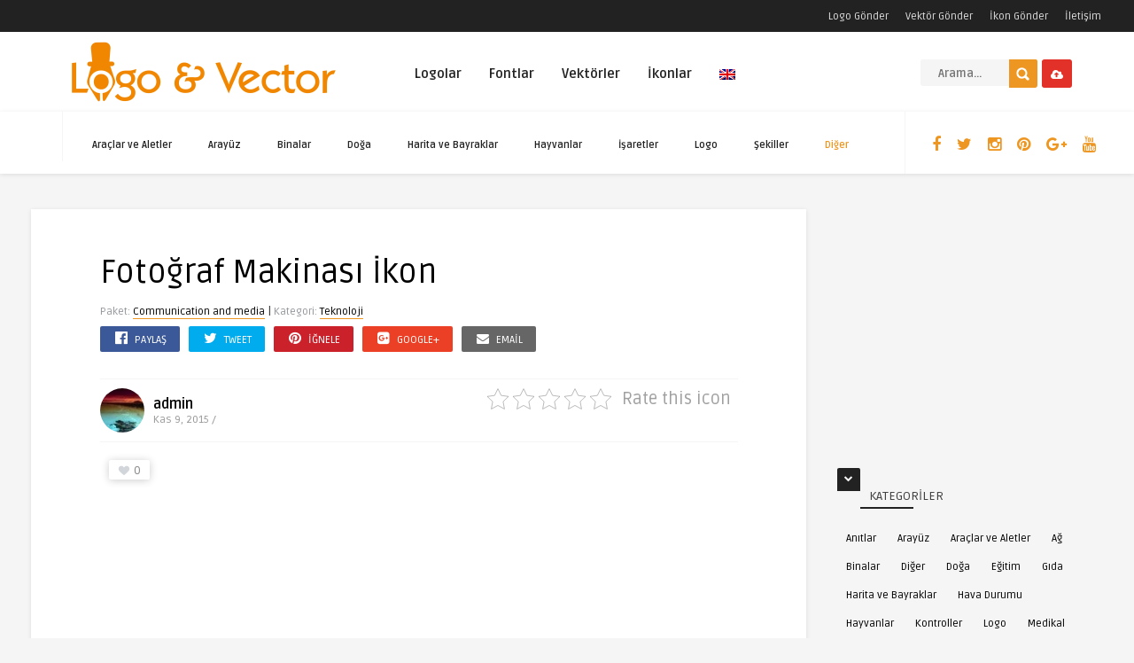

--- FILE ---
content_type: text/html; charset=UTF-8
request_url: https://www.logovector.org/icon/fotograf-makinasi-9/
body_size: 24918
content:
<!DOCTYPE HTML><html lang="tr"><head><link rel="preconnect" href="https://fonts.gstatic.com/" crossorigin /><meta http-equiv="Content-Type" content="text/html; charset=UTF-8" /><meta name='viewport' content='width=device-width, initial-scale=1, maximum-scale=1, user-scalable=no, minimal-ui' />
<!--[if IE]> <script src="https://www.logovector.org/wp-content/themes/theme/js/html5.js"></script> <![endif]--><link rel="alternate" type="application/rss+xml" title="Vektörel Logo RSS Feed" href="https://www.logovector.org/feed/" /><link rel="pingback" href="https://www.logovector.org/xmlrpc.php" /><link rel="shortcut icon" type="image/png" href="https://www.logovector.org/wp-content/themes/theme/images/web-icon.png"/><style type="text/css">html body  { background-color: #F5F5F5!important; }.entry p a, .one_half a, .one_half_last a,.one_third a,.one_third_last a,.one_fourth a,.one_fourth_last a,.boxinfo a, .boxsucces a, .boxerror a, .boxnotice a  { color: #FFFFFF !important;}.entry p a, .one_half a, .one_half_last a, .one_third a, .one_third_last a, .one_fourth a, .one_fourth_last a, .boxinfo a, .boxsucces a, .boxerror a, .boxnotice a  { background-color: #ee9622 !important;}.top-social li a, .menu-categories .jquerycssmenu ul li.more > a, #infscr-loading span, .rb-experience-rating, div.feed-info i, .article_list li .an-display-author a, ul.article_list .an-widget-title i, .widget_anthemes_categories li, div.tagcloud span, .widget_archive li, .widget_meta li, #mcTagMap .tagindex h4, #sc_mcTagMap .tagindex h4, ul.footer-social li a, a:hover, .trophy-featured i, ul.grid_list .content a:hover h2 { color: #ee9622 !important;}.custom-dropdown--white::before, input.ap-form-submit-button, .wp-pagenavi a:hover, .wp-pagenavi span.current, .entry-btn, .my-paginated-posts span, #newsletter-form input.newsletter-btn, #contactform .sendemail, #back-top span, #searchform2 .buttonicon, ul.mv_list_small li h3 span, #tabs li.active a, #tabs li.active a:hover, #tabs2 li.active2 a, #tabs2 li.active2 a:hover { background-color: #ee9622 !important;}.jquerycssmenu ul li > a:after, .archive-header h3:after, div.entry-excerpt:after, h3.widget-title:after, .rb-resume-block .rb-experience .rb-section-title:after, .rb-resume-block .rb-experience-item .rb-right p:after { background: none repeat scroll 0% 0% #ee9622 !important;}#mcTagMap .tagindex h4, #sc_mcTagMap .tagindex h4 { border-bottom: 5px solid #ee9622 !important;}ul#infinite-articles li.sticky { border-top: 10px solid #ee9622 !important;}.entry-top span a, div.feed-info strong, ul.article_list .an-widget-title span a, .copyright a, .magazine-list .an-widget-title span a  { border-bottom: 1px solid #ee9622 !important;}div.uploadbtn .simplebtn, .front-overlay-content #searchform1 .buttonicon, .post-category a, ul.article_list .article-category { background-color: #e23129 !important;}.article-comm, .wp-pagenavi a, .wp-pagenavi span, .single-content h3.title, .my-paginated-posts p a, #wp-calendar tbody td#today, .comments h3.comment-reply-title, #commentform #sendemail, form.wpcf7-form input.wpcf7-submit, .bar-top, .fa-box, #tabs li a, #tabs2 li a { background-color: #222222 !important; }.single-content h3.title i, .comments h3.comment-reply-title i { border-color: #222222 transparent #222222 #222222 !important;}.arrow-down-related  { border-top: 10px solid #222222!important; }.widget h3.title:after, h3.top-title:after { background: none repeat scroll 0% 0% #222222 !important;}.front-overlay-wrap h1  { padding-top: 100px !important; }.front-overlay-content, .front-overlay-wrap  { height: 360px !important; }</style><meta name='robots' content='index, follow, max-image-preview:large, max-snippet:-1, max-video-preview:-1' /><style>img:is([sizes="auto" i], [sizes^="auto," i]) { contain-intrinsic-size: 3000px 1500px }</style><title>Fotoğraf Makinası icon download</title><meta name="description" content="Free Fotoğraf Makinası icon download" /><link rel="canonical" href="https://www.logovector.org/en/icon/fotograf-makinasi-9/" /><meta property="og:locale" content="tr_TR" /><meta property="og:type" content="article" /><meta property="og:title" content="Fotoğraf Makinası icon download" /><meta property="og:description" content="Free Fotoğraf Makinası icon download" /><meta property="og:url" content="https://www.logovector.org/en/icon/fotograf-makinasi-9/" /><meta property="og:site_name" content="Vektörel Logo" /><meta property="article:publisher" content="http://www.facebook.com/logoandvector" /><meta property="article:modified_time" content="2021-11-04T20:53:43+00:00" /><meta name="twitter:card" content="summary_large_image" /><meta name="twitter:site" content="@Logo_Vector" /> <script type="application/ld+json" class="yoast-schema-graph">{"@context":"https://schema.org","@graph":[{"@type":"WebPage","@id":"https://www.logovector.org/en/icon/fotograf-makinasi-9/","url":"https://www.logovector.org/en/icon/fotograf-makinasi-9/","name":"Fotoğraf Makinası icon download","isPartOf":{"@id":"https://www.logovector.org/en/#website"},"datePublished":"2015-11-09T18:13:17+00:00","dateModified":"2021-11-04T20:53:43+00:00","description":"Free Fotoğraf Makinası icon download","breadcrumb":{"@id":"https://www.logovector.org/en/icon/fotograf-makinasi-9/#breadcrumb"},"inLanguage":"tr","potentialAction":[{"@type":"ReadAction","target":["https://www.logovector.org/en/icon/fotograf-makinasi-9/"]}]},{"@type":"BreadcrumbList","@id":"https://www.logovector.org/en/icon/fotograf-makinasi-9/#breadcrumb","itemListElement":[{"@type":"ListItem","position":1,"name":"Home","item":"https://www.logovector.org/en/"},{"@type":"ListItem","position":2,"name":"Icons","item":"https://www.logovector.org/en/icon/"},{"@type":"ListItem","position":3,"name":"Fotoğraf Makinası"}]},{"@type":"WebSite","@id":"https://www.logovector.org/en/#website","url":"https://www.logovector.org/en/","name":"Vektörel Logo","description":"Türk ve Dünya marka logolarını vektör formatında ücretsiz indirilebileceği Türkiye&#039;nin en büyük vektörel logo kütüphanesi.","potentialAction":[{"@type":"SearchAction","target":{"@type":"EntryPoint","urlTemplate":"https://www.logovector.org/en/?s={search_term_string}"},"query-input":{"@type":"PropertyValueSpecification","valueRequired":true,"valueName":"search_term_string"}}],"inLanguage":"tr"}]}</script> <link rel='dns-prefetch' href='//www.googletagmanager.com' /><link rel='dns-prefetch' href='//fonts.googleapis.com' /><link rel='dns-prefetch' href='//pagead2.googlesyndication.com' /><link rel="alternate" type="application/rss+xml" title="Vektörel Logo &raquo; akışı" href="https://www.logovector.org/feed/" /><link rel="alternate" type="application/rss+xml" title="Vektörel Logo &raquo; yorum akışı" href="https://www.logovector.org/comments/feed/" /><link rel="alternate" type="application/rss+xml" title="Vektörel Logo &raquo; Fotoğraf Makinası yorum akışı" href="https://www.logovector.org/icon/fotograf-makinasi-9/feed/" /> <script type="8f1d7ae53cd30482df014f8a-text/javascript">/*  */
window._wpemojiSettings = {"baseUrl":"https:\/\/s.w.org\/images\/core\/emoji\/15.0.3\/72x72\/","ext":".png","svgUrl":"https:\/\/s.w.org\/images\/core\/emoji\/15.0.3\/svg\/","svgExt":".svg","source":{"concatemoji":"https:\/\/www.logovector.org\/wp-includes\/js\/wp-emoji-release.min.js"}};
/*! This file is auto-generated */
!function(i,n){var o,s,e;function c(e){try{var t={supportTests:e,timestamp:(new Date).valueOf()};sessionStorage.setItem(o,JSON.stringify(t))}catch(e){}}function p(e,t,n){e.clearRect(0,0,e.canvas.width,e.canvas.height),e.fillText(t,0,0);var t=new Uint32Array(e.getImageData(0,0,e.canvas.width,e.canvas.height).data),r=(e.clearRect(0,0,e.canvas.width,e.canvas.height),e.fillText(n,0,0),new Uint32Array(e.getImageData(0,0,e.canvas.width,e.canvas.height).data));return t.every(function(e,t){return e===r[t]})}function u(e,t,n){switch(t){case"flag":return n(e,"\ud83c\udff3\ufe0f\u200d\u26a7\ufe0f","\ud83c\udff3\ufe0f\u200b\u26a7\ufe0f")?!1:!n(e,"\ud83c\uddfa\ud83c\uddf3","\ud83c\uddfa\u200b\ud83c\uddf3")&&!n(e,"\ud83c\udff4\udb40\udc67\udb40\udc62\udb40\udc65\udb40\udc6e\udb40\udc67\udb40\udc7f","\ud83c\udff4\u200b\udb40\udc67\u200b\udb40\udc62\u200b\udb40\udc65\u200b\udb40\udc6e\u200b\udb40\udc67\u200b\udb40\udc7f");case"emoji":return!n(e,"\ud83d\udc26\u200d\u2b1b","\ud83d\udc26\u200b\u2b1b")}return!1}function f(e,t,n){var r="undefined"!=typeof WorkerGlobalScope&&self instanceof WorkerGlobalScope?new OffscreenCanvas(300,150):i.createElement("canvas"),a=r.getContext("2d",{willReadFrequently:!0}),o=(a.textBaseline="top",a.font="600 32px Arial",{});return e.forEach(function(e){o[e]=t(a,e,n)}),o}function t(e){var t=i.createElement("script");t.src=e,t.defer=!0,i.head.appendChild(t)}"undefined"!=typeof Promise&&(o="wpEmojiSettingsSupports",s=["flag","emoji"],n.supports={everything:!0,everythingExceptFlag:!0},e=new Promise(function(e){i.addEventListener("DOMContentLoaded",e,{once:!0})}),new Promise(function(t){var n=function(){try{var e=JSON.parse(sessionStorage.getItem(o));if("object"==typeof e&&"number"==typeof e.timestamp&&(new Date).valueOf()<e.timestamp+604800&&"object"==typeof e.supportTests)return e.supportTests}catch(e){}return null}();if(!n){if("undefined"!=typeof Worker&&"undefined"!=typeof OffscreenCanvas&&"undefined"!=typeof URL&&URL.createObjectURL&&"undefined"!=typeof Blob)try{var e="postMessage("+f.toString()+"("+[JSON.stringify(s),u.toString(),p.toString()].join(",")+"));",r=new Blob([e],{type:"text/javascript"}),a=new Worker(URL.createObjectURL(r),{name:"wpTestEmojiSupports"});return void(a.onmessage=function(e){c(n=e.data),a.terminate(),t(n)})}catch(e){}c(n=f(s,u,p))}t(n)}).then(function(e){for(var t in e)n.supports[t]=e[t],n.supports.everything=n.supports.everything&&n.supports[t],"flag"!==t&&(n.supports.everythingExceptFlag=n.supports.everythingExceptFlag&&n.supports[t]);n.supports.everythingExceptFlag=n.supports.everythingExceptFlag&&!n.supports.flag,n.DOMReady=!1,n.readyCallback=function(){n.DOMReady=!0}}).then(function(){return e}).then(function(){var e;n.supports.everything||(n.readyCallback(),(e=n.source||{}).concatemoji?t(e.concatemoji):e.wpemoji&&e.twemoji&&(t(e.twemoji),t(e.wpemoji)))}))}((window,document),window._wpemojiSettings);
/*  */</script> <script type="8f1d7ae53cd30482df014f8a-text/javascript">WebFontConfig={google:{families:["Ruda:400,700"]}};if ( typeof WebFont === "object" && typeof WebFont.load === "function" ) { WebFont.load( WebFontConfig ); }</script><script data-optimized="1" src="https://www.logovector.org/wp-content/plugins/litespeed-cache/assets/js/webfontloader.min.js" type="8f1d7ae53cd30482df014f8a-text/javascript"></script><link data-optimized="2" rel="stylesheet" href="https://www.logovector.org/wp-content/litespeed/css/a4e7ddebf3bb041e9641844224fcc24d.css?ver=701b9" /><style id='wp-emoji-styles-inline-css' type='text/css'>img.wp-smiley, img.emoji {
		display: inline !important;
		border: none !important;
		box-shadow: none !important;
		height: 1em !important;
		width: 1em !important;
		margin: 0 0.07em !important;
		vertical-align: -0.1em !important;
		background: none !important;
		padding: 0 !important;
	}</style><style id='classic-theme-styles-inline-css' type='text/css'>/*! This file is auto-generated */
.wp-block-button__link{color:#fff;background-color:#32373c;border-radius:9999px;box-shadow:none;text-decoration:none;padding:calc(.667em + 2px) calc(1.333em + 2px);font-size:1.125em}.wp-block-file__button{background:#32373c;color:#fff;text-decoration:none}</style><style id='global-styles-inline-css' type='text/css'>:root{--wp--preset--aspect-ratio--square: 1;--wp--preset--aspect-ratio--4-3: 4/3;--wp--preset--aspect-ratio--3-4: 3/4;--wp--preset--aspect-ratio--3-2: 3/2;--wp--preset--aspect-ratio--2-3: 2/3;--wp--preset--aspect-ratio--16-9: 16/9;--wp--preset--aspect-ratio--9-16: 9/16;--wp--preset--color--black: #000000;--wp--preset--color--cyan-bluish-gray: #abb8c3;--wp--preset--color--white: #ffffff;--wp--preset--color--pale-pink: #f78da7;--wp--preset--color--vivid-red: #cf2e2e;--wp--preset--color--luminous-vivid-orange: #ff6900;--wp--preset--color--luminous-vivid-amber: #fcb900;--wp--preset--color--light-green-cyan: #7bdcb5;--wp--preset--color--vivid-green-cyan: #00d084;--wp--preset--color--pale-cyan-blue: #8ed1fc;--wp--preset--color--vivid-cyan-blue: #0693e3;--wp--preset--color--vivid-purple: #9b51e0;--wp--preset--gradient--vivid-cyan-blue-to-vivid-purple: linear-gradient(135deg,rgba(6,147,227,1) 0%,rgb(155,81,224) 100%);--wp--preset--gradient--light-green-cyan-to-vivid-green-cyan: linear-gradient(135deg,rgb(122,220,180) 0%,rgb(0,208,130) 100%);--wp--preset--gradient--luminous-vivid-amber-to-luminous-vivid-orange: linear-gradient(135deg,rgba(252,185,0,1) 0%,rgba(255,105,0,1) 100%);--wp--preset--gradient--luminous-vivid-orange-to-vivid-red: linear-gradient(135deg,rgba(255,105,0,1) 0%,rgb(207,46,46) 100%);--wp--preset--gradient--very-light-gray-to-cyan-bluish-gray: linear-gradient(135deg,rgb(238,238,238) 0%,rgb(169,184,195) 100%);--wp--preset--gradient--cool-to-warm-spectrum: linear-gradient(135deg,rgb(74,234,220) 0%,rgb(151,120,209) 20%,rgb(207,42,186) 40%,rgb(238,44,130) 60%,rgb(251,105,98) 80%,rgb(254,248,76) 100%);--wp--preset--gradient--blush-light-purple: linear-gradient(135deg,rgb(255,206,236) 0%,rgb(152,150,240) 100%);--wp--preset--gradient--blush-bordeaux: linear-gradient(135deg,rgb(254,205,165) 0%,rgb(254,45,45) 50%,rgb(107,0,62) 100%);--wp--preset--gradient--luminous-dusk: linear-gradient(135deg,rgb(255,203,112) 0%,rgb(199,81,192) 50%,rgb(65,88,208) 100%);--wp--preset--gradient--pale-ocean: linear-gradient(135deg,rgb(255,245,203) 0%,rgb(182,227,212) 50%,rgb(51,167,181) 100%);--wp--preset--gradient--electric-grass: linear-gradient(135deg,rgb(202,248,128) 0%,rgb(113,206,126) 100%);--wp--preset--gradient--midnight: linear-gradient(135deg,rgb(2,3,129) 0%,rgb(40,116,252) 100%);--wp--preset--font-size--small: 13px;--wp--preset--font-size--medium: 20px;--wp--preset--font-size--large: 36px;--wp--preset--font-size--x-large: 42px;--wp--preset--spacing--20: 0.44rem;--wp--preset--spacing--30: 0.67rem;--wp--preset--spacing--40: 1rem;--wp--preset--spacing--50: 1.5rem;--wp--preset--spacing--60: 2.25rem;--wp--preset--spacing--70: 3.38rem;--wp--preset--spacing--80: 5.06rem;--wp--preset--shadow--natural: 6px 6px 9px rgba(0, 0, 0, 0.2);--wp--preset--shadow--deep: 12px 12px 50px rgba(0, 0, 0, 0.4);--wp--preset--shadow--sharp: 6px 6px 0px rgba(0, 0, 0, 0.2);--wp--preset--shadow--outlined: 6px 6px 0px -3px rgba(255, 255, 255, 1), 6px 6px rgba(0, 0, 0, 1);--wp--preset--shadow--crisp: 6px 6px 0px rgba(0, 0, 0, 1);}:where(.is-layout-flex){gap: 0.5em;}:where(.is-layout-grid){gap: 0.5em;}body .is-layout-flex{display: flex;}.is-layout-flex{flex-wrap: wrap;align-items: center;}.is-layout-flex > :is(*, div){margin: 0;}body .is-layout-grid{display: grid;}.is-layout-grid > :is(*, div){margin: 0;}:where(.wp-block-columns.is-layout-flex){gap: 2em;}:where(.wp-block-columns.is-layout-grid){gap: 2em;}:where(.wp-block-post-template.is-layout-flex){gap: 1.25em;}:where(.wp-block-post-template.is-layout-grid){gap: 1.25em;}.has-black-color{color: var(--wp--preset--color--black) !important;}.has-cyan-bluish-gray-color{color: var(--wp--preset--color--cyan-bluish-gray) !important;}.has-white-color{color: var(--wp--preset--color--white) !important;}.has-pale-pink-color{color: var(--wp--preset--color--pale-pink) !important;}.has-vivid-red-color{color: var(--wp--preset--color--vivid-red) !important;}.has-luminous-vivid-orange-color{color: var(--wp--preset--color--luminous-vivid-orange) !important;}.has-luminous-vivid-amber-color{color: var(--wp--preset--color--luminous-vivid-amber) !important;}.has-light-green-cyan-color{color: var(--wp--preset--color--light-green-cyan) !important;}.has-vivid-green-cyan-color{color: var(--wp--preset--color--vivid-green-cyan) !important;}.has-pale-cyan-blue-color{color: var(--wp--preset--color--pale-cyan-blue) !important;}.has-vivid-cyan-blue-color{color: var(--wp--preset--color--vivid-cyan-blue) !important;}.has-vivid-purple-color{color: var(--wp--preset--color--vivid-purple) !important;}.has-black-background-color{background-color: var(--wp--preset--color--black) !important;}.has-cyan-bluish-gray-background-color{background-color: var(--wp--preset--color--cyan-bluish-gray) !important;}.has-white-background-color{background-color: var(--wp--preset--color--white) !important;}.has-pale-pink-background-color{background-color: var(--wp--preset--color--pale-pink) !important;}.has-vivid-red-background-color{background-color: var(--wp--preset--color--vivid-red) !important;}.has-luminous-vivid-orange-background-color{background-color: var(--wp--preset--color--luminous-vivid-orange) !important;}.has-luminous-vivid-amber-background-color{background-color: var(--wp--preset--color--luminous-vivid-amber) !important;}.has-light-green-cyan-background-color{background-color: var(--wp--preset--color--light-green-cyan) !important;}.has-vivid-green-cyan-background-color{background-color: var(--wp--preset--color--vivid-green-cyan) !important;}.has-pale-cyan-blue-background-color{background-color: var(--wp--preset--color--pale-cyan-blue) !important;}.has-vivid-cyan-blue-background-color{background-color: var(--wp--preset--color--vivid-cyan-blue) !important;}.has-vivid-purple-background-color{background-color: var(--wp--preset--color--vivid-purple) !important;}.has-black-border-color{border-color: var(--wp--preset--color--black) !important;}.has-cyan-bluish-gray-border-color{border-color: var(--wp--preset--color--cyan-bluish-gray) !important;}.has-white-border-color{border-color: var(--wp--preset--color--white) !important;}.has-pale-pink-border-color{border-color: var(--wp--preset--color--pale-pink) !important;}.has-vivid-red-border-color{border-color: var(--wp--preset--color--vivid-red) !important;}.has-luminous-vivid-orange-border-color{border-color: var(--wp--preset--color--luminous-vivid-orange) !important;}.has-luminous-vivid-amber-border-color{border-color: var(--wp--preset--color--luminous-vivid-amber) !important;}.has-light-green-cyan-border-color{border-color: var(--wp--preset--color--light-green-cyan) !important;}.has-vivid-green-cyan-border-color{border-color: var(--wp--preset--color--vivid-green-cyan) !important;}.has-pale-cyan-blue-border-color{border-color: var(--wp--preset--color--pale-cyan-blue) !important;}.has-vivid-cyan-blue-border-color{border-color: var(--wp--preset--color--vivid-cyan-blue) !important;}.has-vivid-purple-border-color{border-color: var(--wp--preset--color--vivid-purple) !important;}.has-vivid-cyan-blue-to-vivid-purple-gradient-background{background: var(--wp--preset--gradient--vivid-cyan-blue-to-vivid-purple) !important;}.has-light-green-cyan-to-vivid-green-cyan-gradient-background{background: var(--wp--preset--gradient--light-green-cyan-to-vivid-green-cyan) !important;}.has-luminous-vivid-amber-to-luminous-vivid-orange-gradient-background{background: var(--wp--preset--gradient--luminous-vivid-amber-to-luminous-vivid-orange) !important;}.has-luminous-vivid-orange-to-vivid-red-gradient-background{background: var(--wp--preset--gradient--luminous-vivid-orange-to-vivid-red) !important;}.has-very-light-gray-to-cyan-bluish-gray-gradient-background{background: var(--wp--preset--gradient--very-light-gray-to-cyan-bluish-gray) !important;}.has-cool-to-warm-spectrum-gradient-background{background: var(--wp--preset--gradient--cool-to-warm-spectrum) !important;}.has-blush-light-purple-gradient-background{background: var(--wp--preset--gradient--blush-light-purple) !important;}.has-blush-bordeaux-gradient-background{background: var(--wp--preset--gradient--blush-bordeaux) !important;}.has-luminous-dusk-gradient-background{background: var(--wp--preset--gradient--luminous-dusk) !important;}.has-pale-ocean-gradient-background{background: var(--wp--preset--gradient--pale-ocean) !important;}.has-electric-grass-gradient-background{background: var(--wp--preset--gradient--electric-grass) !important;}.has-midnight-gradient-background{background: var(--wp--preset--gradient--midnight) !important;}.has-small-font-size{font-size: var(--wp--preset--font-size--small) !important;}.has-medium-font-size{font-size: var(--wp--preset--font-size--medium) !important;}.has-large-font-size{font-size: var(--wp--preset--font-size--large) !important;}.has-x-large-font-size{font-size: var(--wp--preset--font-size--x-large) !important;}
:where(.wp-block-post-template.is-layout-flex){gap: 1.25em;}:where(.wp-block-post-template.is-layout-grid){gap: 1.25em;}
:where(.wp-block-columns.is-layout-flex){gap: 2em;}:where(.wp-block-columns.is-layout-grid){gap: 2em;}
:root :where(.wp-block-pullquote){font-size: 1.5em;line-height: 1.6;}</style><style id='responsive-menu-inline-css' type='text/css'>/** This file is major component of this plugin so please don't try to edit here. */
#rmp_menu_trigger-246895 {
  width: 55px;
  height: 55px;
  position: fixed;
  top: 15px;
  border-radius: 5px;
  display: none;
  text-decoration: none;
  right: 5%;
  background: #000;
  transition: transform 0.5s, background-color 0.5s;
}
#rmp_menu_trigger-246895:hover, #rmp_menu_trigger-246895:focus {
  background: #000;
  text-decoration: unset;
}
#rmp_menu_trigger-246895.is-active {
  background: #000;
}
#rmp_menu_trigger-246895 .rmp-trigger-box {
  width: 25px;
  color: #fff;
}
#rmp_menu_trigger-246895 .rmp-trigger-icon-active, #rmp_menu_trigger-246895 .rmp-trigger-text-open {
  display: none;
}
#rmp_menu_trigger-246895.is-active .rmp-trigger-icon-active, #rmp_menu_trigger-246895.is-active .rmp-trigger-text-open {
  display: inline;
}
#rmp_menu_trigger-246895.is-active .rmp-trigger-icon-inactive, #rmp_menu_trigger-246895.is-active .rmp-trigger-text {
  display: none;
}
#rmp_menu_trigger-246895 .rmp-trigger-label {
  color: #fff;
  pointer-events: none;
  line-height: 13px;
  font-family: inherit;
  font-size: 14px;
  display: inline;
  text-transform: inherit;
}
#rmp_menu_trigger-246895 .rmp-trigger-label.rmp-trigger-label-top {
  display: block;
  margin-bottom: 12px;
}
#rmp_menu_trigger-246895 .rmp-trigger-label.rmp-trigger-label-bottom {
  display: block;
  margin-top: 12px;
}
#rmp_menu_trigger-246895 .responsive-menu-pro-inner {
  display: block;
}
#rmp_menu_trigger-246895 .rmp-trigger-icon-inactive .rmp-font-icon {
  color: #fff;
}
#rmp_menu_trigger-246895 .responsive-menu-pro-inner, #rmp_menu_trigger-246895 .responsive-menu-pro-inner::before, #rmp_menu_trigger-246895 .responsive-menu-pro-inner::after {
  width: 25px;
  height: 3px;
  background-color: #fff;
  border-radius: 4px;
  position: absolute;
}
#rmp_menu_trigger-246895 .rmp-trigger-icon-active .rmp-font-icon {
  color: #fff;
}
#rmp_menu_trigger-246895.is-active .responsive-menu-pro-inner, #rmp_menu_trigger-246895.is-active .responsive-menu-pro-inner::before, #rmp_menu_trigger-246895.is-active .responsive-menu-pro-inner::after {
  background-color: #fff;
}
#rmp_menu_trigger-246895:hover .rmp-trigger-icon-inactive .rmp-font-icon {
  color: #fff;
}
#rmp_menu_trigger-246895:not(.is-active):hover .responsive-menu-pro-inner, #rmp_menu_trigger-246895:not(.is-active):hover .responsive-menu-pro-inner::before, #rmp_menu_trigger-246895:not(.is-active):hover .responsive-menu-pro-inner::after {
  background-color: #fff;
}
#rmp_menu_trigger-246895 .responsive-menu-pro-inner::before {
  top: 10px;
}
#rmp_menu_trigger-246895 .responsive-menu-pro-inner::after {
  bottom: 10px;
}
#rmp_menu_trigger-246895.is-active .responsive-menu-pro-inner::after {
  bottom: 0;
}
/* Hamburger menu styling */
@media screen and (max-width: 800px) {
  /** Menu Title Style */
  /** Menu Additional Content Style */
  #rmp_menu_trigger-246895 {
    display: block;
  }
  #rmp-container-246895 {
    position: fixed;
    top: 0;
    margin: 0;
    transition: transform 0.5s;
    overflow: auto;
    display: block;
    width: 75%;
    background-color: #212121;
    background-image: url("");
    height: 100%;
    left: 0;
    padding-top: 0px;
    padding-left: 0px;
    padding-bottom: 0px;
    padding-right: 0px;
  }
  #rmp-menu-wrap-246895 {
    padding-top: 0px;
    padding-left: 0px;
    padding-bottom: 0px;
    padding-right: 0px;
    background-color: #212121;
  }
  #rmp-menu-wrap-246895 .rmp-menu, #rmp-menu-wrap-246895 .rmp-submenu {
    width: 100%;
    box-sizing: border-box;
    margin: 0;
    padding: 0;
  }
  #rmp-menu-wrap-246895 .rmp-submenu-depth-1 .rmp-menu-item-link {
    padding-left: 10%;
  }
  #rmp-menu-wrap-246895 .rmp-submenu-depth-2 .rmp-menu-item-link {
    padding-left: 15%;
  }
  #rmp-menu-wrap-246895 .rmp-submenu-depth-3 .rmp-menu-item-link {
    padding-left: 20%;
  }
  #rmp-menu-wrap-246895 .rmp-submenu-depth-4 .rmp-menu-item-link {
    padding-left: 25%;
  }
  #rmp-menu-wrap-246895 .rmp-submenu.rmp-submenu-open {
    display: block;
  }
  #rmp-menu-wrap-246895 .rmp-menu-item {
    width: 100%;
    list-style: none;
    margin: 0;
  }
  #rmp-menu-wrap-246895 .rmp-menu-item-link {
    height: 40px;
    line-height: 40px;
    font-size: 13px;
    border-bottom: 1px solid #212121;
    font-family: inherit;
    color: #fff;
    text-align: left;
    background-color: #212121;
    font-weight: normal;
    letter-spacing: 0px;
    display: block;
    box-sizing: border-box;
    width: 100%;
    text-decoration: none;
    position: relative;
    overflow: hidden;
    transition: background-color 0.5s, border-color 0.5s, 0.5s;
    padding: 0 5%;
    padding-right: 50px;
  }
  #rmp-menu-wrap-246895 .rmp-menu-item-link:after, #rmp-menu-wrap-246895 .rmp-menu-item-link:before {
    display: none;
  }
  #rmp-menu-wrap-246895 .rmp-menu-item-link:hover, #rmp-menu-wrap-246895 .rmp-menu-item-link:focus {
    color: #fff;
    border-color: #212121;
    background-color: #3f3f3f;
  }
  #rmp-menu-wrap-246895 .rmp-menu-item-link:focus {
    outline: none;
    border-color: unset;
    box-shadow: unset;
  }
  #rmp-menu-wrap-246895 .rmp-menu-item-link .rmp-font-icon {
    height: 40px;
    line-height: 40px;
    margin-right: 10px;
    font-size: 13px;
  }
  #rmp-menu-wrap-246895 .rmp-menu-current-item .rmp-menu-item-link {
    color: #fff;
    border-color: #212121;
    background-color: #212121;
  }
  #rmp-menu-wrap-246895 .rmp-menu-current-item .rmp-menu-item-link:hover, #rmp-menu-wrap-246895 .rmp-menu-current-item .rmp-menu-item-link:focus {
    color: #fff;
    border-color: #3f3f3f;
    background-color: #3f3f3f;
  }
  #rmp-menu-wrap-246895 .rmp-menu-subarrow {
    position: absolute;
    top: 0;
    bottom: 0;
    text-align: center;
    overflow: hidden;
    background-size: cover;
    overflow: hidden;
    right: 0;
    border-left-style: solid;
    border-left-color: #212121;
    border-left-width: 1px;
    height: 40px;
    width: 40px;
    color: #fff;
    background-color: #212121;
  }
  #rmp-menu-wrap-246895 .rmp-menu-subarrow svg {
    fill: #fff;
  }
  #rmp-menu-wrap-246895 .rmp-menu-subarrow:hover {
    color: #fff;
    border-color: #3f3f3f;
    background-color: #3f3f3f;
  }
  #rmp-menu-wrap-246895 .rmp-menu-subarrow:hover svg {
    fill: #fff;
  }
  #rmp-menu-wrap-246895 .rmp-menu-subarrow .rmp-font-icon {
    margin-right: unset;
  }
  #rmp-menu-wrap-246895 .rmp-menu-subarrow * {
    vertical-align: middle;
    line-height: 40px;
  }
  #rmp-menu-wrap-246895 .rmp-menu-subarrow-active {
    display: block;
    background-size: cover;
    color: #fff;
    border-color: #212121;
    background-color: #212121;
  }
  #rmp-menu-wrap-246895 .rmp-menu-subarrow-active svg {
    fill: #fff;
  }
  #rmp-menu-wrap-246895 .rmp-menu-subarrow-active:hover {
    color: #fff;
    border-color: #3f3f3f;
    background-color: #3f3f3f;
  }
  #rmp-menu-wrap-246895 .rmp-menu-subarrow-active:hover svg {
    fill: #fff;
  }
  #rmp-menu-wrap-246895 .rmp-submenu {
    display: none;
  }
  #rmp-menu-wrap-246895 .rmp-submenu .rmp-menu-item-link {
    height: 40px;
    line-height: 40px;
    letter-spacing: 0px;
    font-size: 13px;
    border-bottom: 1px solid #212121;
    font-family: inherit;
    font-weight: normal;
    color: #fff;
    text-align: left;
    background-color: #212121;
  }
  #rmp-menu-wrap-246895 .rmp-submenu .rmp-menu-item-link:hover, #rmp-menu-wrap-246895 .rmp-submenu .rmp-menu-item-link:focus {
    color: #fff;
    border-color: #212121;
    background-color: #3f3f3f;
  }
  #rmp-menu-wrap-246895 .rmp-submenu .rmp-menu-current-item .rmp-menu-item-link {
    color: #fff;
    border-color: #212121;
    background-color: #212121;
  }
  #rmp-menu-wrap-246895 .rmp-submenu .rmp-menu-current-item .rmp-menu-item-link:hover, #rmp-menu-wrap-246895 .rmp-submenu .rmp-menu-current-item .rmp-menu-item-link:focus {
    color: #fff;
    border-color: #3f3f3f;
    background-color: #3f3f3f;
  }
  #rmp-menu-wrap-246895 .rmp-submenu .rmp-menu-subarrow {
    right: 0;
    border-right: unset;
    border-left-style: solid;
    border-left-color: #212121;
    border-left-width: 1px;
    height: 40px;
    line-height: 40px;
    width: 40px;
    color: #fff;
    background-color: #212121;
  }
  #rmp-menu-wrap-246895 .rmp-submenu .rmp-menu-subarrow:hover {
    color: #fff;
    border-color: #3f3f3f;
    background-color: #3f3f3f;
  }
  #rmp-menu-wrap-246895 .rmp-submenu .rmp-menu-subarrow-active {
    color: #fff;
    border-color: #212121;
    background-color: #212121;
  }
  #rmp-menu-wrap-246895 .rmp-submenu .rmp-menu-subarrow-active:hover {
    color: #fff;
    border-color: #3f3f3f;
    background-color: #3f3f3f;
  }
  #rmp-menu-wrap-246895 .rmp-menu-item-description {
    margin: 0;
    padding: 5px 5%;
    opacity: 0.8;
    color: #fff;
  }
  #rmp-search-box-246895 {
    display: block;
    padding-top: 0px;
    padding-left: 5%;
    padding-bottom: 0px;
    padding-right: 5%;
  }
  #rmp-search-box-246895 .rmp-search-form {
    margin: 0;
  }
  #rmp-search-box-246895 .rmp-search-box {
    background: #fff;
    border: 1px solid #dadada;
    color: #333;
    width: 100%;
    padding: 0 5%;
    border-radius: 30px;
    height: 45px;
    -webkit-appearance: none;
  }
  #rmp-search-box-246895 .rmp-search-box::placeholder {
    color: #C7C7CD;
  }
  #rmp-search-box-246895 .rmp-search-box:focus {
    background-color: #fff;
    outline: 2px solid #dadada;
    color: #333;
  }
  #rmp-menu-title-246895 {
    background-color: #212121;
    color: #fff;
    text-align: left;
    font-size: 13px;
    padding-top: 10%;
    padding-left: 5%;
    padding-bottom: 0%;
    padding-right: 5%;
    font-weight: 400;
    transition: background-color 0.5s, border-color 0.5s, color 0.5s;
  }
  #rmp-menu-title-246895:hover {
    background-color: #212121;
    color: #fff;
  }
  #rmp-menu-title-246895 > .rmp-menu-title-link {
    color: #fff;
    width: 100%;
    background-color: unset;
    text-decoration: none;
  }
  #rmp-menu-title-246895 > .rmp-menu-title-link:hover {
    color: #fff;
  }
  #rmp-menu-title-246895 .rmp-font-icon {
    font-size: 13px;
  }
  #rmp-menu-additional-content-246895 {
    padding-top: 0px;
    padding-left: 5%;
    padding-bottom: 0px;
    padding-right: 5%;
    color: #fff;
    text-align: center;
    font-size: 16px;
  }
}
/**
This file contents common styling of menus.
*/
.rmp-container {
  display: none;
  visibility: visible;
  padding: 0px 0px 0px 0px;
  z-index: 99998;
  transition: all 0.3s;
  /** Scrolling bar in menu setting box **/
}
.rmp-container.rmp-fade-top, .rmp-container.rmp-fade-left, .rmp-container.rmp-fade-right, .rmp-container.rmp-fade-bottom {
  display: none;
}
.rmp-container.rmp-slide-left, .rmp-container.rmp-push-left {
  transform: translateX(-100%);
  -ms-transform: translateX(-100%);
  -webkit-transform: translateX(-100%);
  -moz-transform: translateX(-100%);
}
.rmp-container.rmp-slide-left.rmp-menu-open, .rmp-container.rmp-push-left.rmp-menu-open {
  transform: translateX(0);
  -ms-transform: translateX(0);
  -webkit-transform: translateX(0);
  -moz-transform: translateX(0);
}
.rmp-container.rmp-slide-right, .rmp-container.rmp-push-right {
  transform: translateX(100%);
  -ms-transform: translateX(100%);
  -webkit-transform: translateX(100%);
  -moz-transform: translateX(100%);
}
.rmp-container.rmp-slide-right.rmp-menu-open, .rmp-container.rmp-push-right.rmp-menu-open {
  transform: translateX(0);
  -ms-transform: translateX(0);
  -webkit-transform: translateX(0);
  -moz-transform: translateX(0);
}
.rmp-container.rmp-slide-top, .rmp-container.rmp-push-top {
  transform: translateY(-100%);
  -ms-transform: translateY(-100%);
  -webkit-transform: translateY(-100%);
  -moz-transform: translateY(-100%);
}
.rmp-container.rmp-slide-top.rmp-menu-open, .rmp-container.rmp-push-top.rmp-menu-open {
  transform: translateY(0);
  -ms-transform: translateY(0);
  -webkit-transform: translateY(0);
  -moz-transform: translateY(0);
}
.rmp-container.rmp-slide-bottom, .rmp-container.rmp-push-bottom {
  transform: translateY(100%);
  -ms-transform: translateY(100%);
  -webkit-transform: translateY(100%);
  -moz-transform: translateY(100%);
}
.rmp-container.rmp-slide-bottom.rmp-menu-open, .rmp-container.rmp-push-bottom.rmp-menu-open {
  transform: translateX(0);
  -ms-transform: translateX(0);
  -webkit-transform: translateX(0);
  -moz-transform: translateX(0);
}
.rmp-container::-webkit-scrollbar {
  width: 0px;
}
.rmp-container ::-webkit-scrollbar-track {
  box-shadow: inset 0 0 5px transparent;
}
.rmp-container ::-webkit-scrollbar-thumb {
  background: transparent;
}
.rmp-container ::-webkit-scrollbar-thumb:hover {
  background: transparent;
}
.rmp-container .rmp-menu-wrap .rmp-menu {
  transition: none;
  border-radius: 0;
  box-shadow: none;
  background: none;
  border: 0;
  bottom: auto;
  box-sizing: border-box;
  clip: auto;
  color: #666;
  display: block;
  float: none;
  font-family: inherit;
  font-size: 14px;
  height: auto;
  left: auto;
  line-height: 1.7;
  list-style-type: none;
  margin: 0;
  min-height: auto;
  max-height: none;
  opacity: 1;
  outline: none;
  overflow: visible;
  padding: 0;
  position: relative;
  pointer-events: auto;
  right: auto;
  text-align: left;
  text-decoration: none;
  text-indent: 0;
  text-transform: none;
  transform: none;
  top: auto;
  visibility: inherit;
  width: auto;
  word-wrap: break-word;
  white-space: normal;
}
.rmp-container .rmp-menu-additional-content {
  display: block;
  word-break: break-word;
}
.rmp-container .rmp-menu-title {
  display: flex;
  flex-direction: column;
}
.rmp-container .rmp-menu-title .rmp-menu-title-image {
  max-width: 100%;
  margin-bottom: 15px;
  display: block;
  margin: auto;
  margin-bottom: 15px;
}
button.rmp_menu_trigger {
  z-index: 999999;
  overflow: hidden;
  outline: none;
  border: 0;
  display: none;
  margin: 0;
  transition: transform 0.5s, background-color 0.5s;
  padding: 0;
}
button.rmp_menu_trigger .responsive-menu-pro-inner::before, button.rmp_menu_trigger .responsive-menu-pro-inner::after {
  content: "";
  display: block;
}
button.rmp_menu_trigger .responsive-menu-pro-inner::before {
  top: 10px;
}
button.rmp_menu_trigger .responsive-menu-pro-inner::after {
  bottom: 10px;
}
button.rmp_menu_trigger .rmp-trigger-box {
  width: 40px;
  display: inline-block;
  position: relative;
  pointer-events: none;
  vertical-align: super;
}
.admin-bar .rmp-container, .admin-bar .rmp_menu_trigger {
  margin-top: 32px !important;
}
@media screen and (max-width: 782px) {
  .admin-bar .rmp-container, .admin-bar .rmp_menu_trigger {
    margin-top: 46px !important;
  }
}
/*  Menu Trigger Boring Animation */
.rmp-menu-trigger-boring .responsive-menu-pro-inner {
  transition-property: none;
}
.rmp-menu-trigger-boring .responsive-menu-pro-inner::after, .rmp-menu-trigger-boring .responsive-menu-pro-inner::before {
  transition-property: none;
}
.rmp-menu-trigger-boring.is-active .responsive-menu-pro-inner {
  transform: rotate(45deg);
}
.rmp-menu-trigger-boring.is-active .responsive-menu-pro-inner:before {
  top: 0;
  opacity: 0;
}
.rmp-menu-trigger-boring.is-active .responsive-menu-pro-inner:after {
  bottom: 0;
  transform: rotate(-90deg);
}</style> <script type="8f1d7ae53cd30482df014f8a-text/javascript" src="https://www.logovector.org/wp-includes/js/jquery/jquery.min.js" id="jquery-core-js"></script> <script data-optimized="1" type="8f1d7ae53cd30482df014f8a-text/javascript" src="https://www.logovector.org/wp-content/litespeed/js/e0ec03ead7118fbcde1eeefebe2d80c0.js?ver=d80c0" id="jquery-migrate-js"></script> <script type="8f1d7ae53cd30482df014f8a-text/javascript" id="rmp_menu_scripts-js-extra">/*  */
var rmp_menu = {"ajaxURL":"https:\/\/www.logovector.org\/wp-admin\/admin-ajax.php","wp_nonce":"34c434ef77","menu":[{"menu_theme":null,"theme_type":"default","theme_location_menu":"","submenu_submenu_arrow_width":"40","submenu_submenu_arrow_width_unit":"px","submenu_submenu_arrow_height":"40","submenu_submenu_arrow_height_unit":"px","submenu_arrow_position":"right","submenu_sub_arrow_background_colour":"#212121","submenu_sub_arrow_background_hover_colour":"#3f3f3f","submenu_sub_arrow_background_colour_active":"#212121","submenu_sub_arrow_background_hover_colour_active":"#3f3f3f","submenu_sub_arrow_border_width":"1","submenu_sub_arrow_border_width_unit":"px","submenu_sub_arrow_border_colour":"#212121","submenu_sub_arrow_border_hover_colour":"#3f3f3f","submenu_sub_arrow_border_colour_active":"#212121","submenu_sub_arrow_border_hover_colour_active":"#3f3f3f","submenu_sub_arrow_shape_colour":"#fff","submenu_sub_arrow_shape_hover_colour":"#fff","submenu_sub_arrow_shape_colour_active":"#fff","submenu_sub_arrow_shape_hover_colour_active":"#fff","use_header_bar":"off","header_bar_items_order":"{\"logo\":\"on\",\"title\":\"on\",\"search\":\"on\",\"html content\":\"on\"}","header_bar_title":"","header_bar_html_content":"","header_bar_logo":"","header_bar_logo_link":"","header_bar_logo_width":null,"header_bar_logo_width_unit":"%","header_bar_logo_height":null,"header_bar_logo_height_unit":"%","header_bar_height":"80","header_bar_height_unit":"px","header_bar_padding":{"top":"0px","right":"5%","bottom":"0px","left":"5%"},"header_bar_font":"","header_bar_font_size":"14","header_bar_font_size_unit":"px","header_bar_text_color":"#ffffff","header_bar_background_color":"#ffffff","header_bar_breakpoint":"800","header_bar_position_type":"fixed","header_bar_adjust_page":null,"header_bar_scroll_enable":"off","header_bar_scroll_background_color":"#36bdf6","mobile_breakpoint":"600","tablet_breakpoint":"800","transition_speed":"0.5","sub_menu_speed":"0.2","show_menu_on_page_load":"","menu_disable_scrolling":"off","menu_overlay":"off","menu_overlay_colour":"rgba(0,0,0,0.7)","desktop_menu_width":"","desktop_menu_width_unit":"px","desktop_menu_positioning":"fixed","desktop_menu_side":"","desktop_menu_to_hide":"","use_current_theme_location":"off","mega_menu":{"225":"off","227":"off","229":"off","228":"off","226":"off"},"desktop_submenu_open_animation":"","desktop_submenu_open_animation_speed":"0ms","desktop_submenu_open_on_click":"","desktop_menu_hide_and_show":"","menu_name":"Default Menu","menu_to_use":"bolumler","different_menu_for_mobile":"off","menu_to_use_in_mobile":"main-menu","use_mobile_menu":"on","use_tablet_menu":"on","use_desktop_menu":null,"menu_display_on":"all-pages","menu_to_hide":"","submenu_descriptions_on":"","custom_walker":"","menu_background_colour":"#212121","menu_depth":"5","smooth_scroll_on":"off","smooth_scroll_speed":"500","menu_font_icons":[],"menu_links_height":"40","menu_links_height_unit":"px","menu_links_line_height":"40","menu_links_line_height_unit":"px","menu_depth_0":"5","menu_depth_0_unit":"%","menu_font_size":"13","menu_font_size_unit":"px","menu_font":"","menu_font_weight":"normal","menu_text_alignment":"left","menu_text_letter_spacing":"","menu_word_wrap":"off","menu_link_colour":"#fff","menu_link_hover_colour":"#fff","menu_current_link_colour":"#fff","menu_current_link_hover_colour":"#fff","menu_item_background_colour":"#212121","menu_item_background_hover_colour":"#3f3f3f","menu_current_item_background_colour":"#212121","menu_current_item_background_hover_colour":"#3f3f3f","menu_border_width":"1","menu_border_width_unit":"px","menu_item_border_colour":"#212121","menu_item_border_colour_hover":"#212121","menu_current_item_border_colour":"#212121","menu_current_item_border_hover_colour":"#3f3f3f","submenu_links_height":"40","submenu_links_height_unit":"px","submenu_links_line_height":"40","submenu_links_line_height_unit":"px","menu_depth_side":"left","menu_depth_1":"10","menu_depth_1_unit":"%","menu_depth_2":"15","menu_depth_2_unit":"%","menu_depth_3":"20","menu_depth_3_unit":"%","menu_depth_4":"25","menu_depth_4_unit":"%","submenu_item_background_colour":"#212121","submenu_item_background_hover_colour":"#3f3f3f","submenu_current_item_background_colour":"#212121","submenu_current_item_background_hover_colour":"#3f3f3f","submenu_border_width":"1","submenu_border_width_unit":"px","submenu_item_border_colour":"#212121","submenu_item_border_colour_hover":"#212121","submenu_current_item_border_colour":"#212121","submenu_current_item_border_hover_colour":"#3f3f3f","submenu_font_size":"13","submenu_font_size_unit":"px","submenu_font":"","submenu_font_weight":"normal","submenu_text_letter_spacing":"","submenu_text_alignment":"left","submenu_link_colour":"#fff","submenu_link_hover_colour":"#fff","submenu_current_link_colour":"#fff","submenu_current_link_hover_colour":"#fff","inactive_arrow_shape":"\u25bc","active_arrow_shape":"\u25b2","inactive_arrow_font_icon":"","active_arrow_font_icon":"","inactive_arrow_image":"","active_arrow_image":"","submenu_arrow_width":"40","submenu_arrow_width_unit":"px","submenu_arrow_height":"40","submenu_arrow_height_unit":"px","arrow_position":"right","menu_sub_arrow_shape_colour":"#fff","menu_sub_arrow_shape_hover_colour":"#fff","menu_sub_arrow_shape_colour_active":"#fff","menu_sub_arrow_shape_hover_colour_active":"#fff","menu_sub_arrow_border_width":"1","menu_sub_arrow_border_width_unit":"px","menu_sub_arrow_border_colour":"#212121","menu_sub_arrow_border_hover_colour":"#3f3f3f","menu_sub_arrow_border_colour_active":"#212121","menu_sub_arrow_border_hover_colour_active":"#3f3f3f","menu_sub_arrow_background_colour":"#212121","menu_sub_arrow_background_hover_colour":"#3f3f3f","menu_sub_arrow_background_colour_active":"#212121","menu_sub_arrow_background_hover_colour_active":"#3f3f3f","fade_submenus":"off","fade_submenus_side":"left","fade_submenus_delay":"100","fade_submenus_speed":"500","use_slide_effect":"off","slide_effect_back_to_text":"Back","accordion_animation":"off","auto_expand_all_submenus":"off","auto_expand_current_submenus":"off","menu_item_click_to_trigger_submenu":"off","button_width":"55","button_width_unit":"px","button_height":"55","button_height_unit":"px","button_background_colour":"#000","button_background_colour_hover":"#000","button_background_colour_active":"#000","toggle_button_border_radius":"5","button_transparent_background":"off","button_left_or_right":"right","button_position_type":"fixed","button_distance_from_side":"5","button_distance_from_side_unit":"%","button_top":"15","button_top_unit":"px","button_push_with_animation":"off","button_click_animation":"boring","button_line_margin":"5","button_line_margin_unit":"px","button_line_width":"25","button_line_width_unit":"px","button_line_height":"3","button_line_height_unit":"px","button_line_colour":"#fff","button_line_colour_hover":"#fff","button_line_colour_active":"#fff","button_font_icon":"","button_font_icon_when_clicked":"","button_image":"","button_image_when_clicked":"","button_title":"","button_title_open":null,"button_title_position":"left","menu_container_columns":"","button_font":"","button_font_size":"14","button_font_size_unit":"px","button_title_line_height":"13","button_title_line_height_unit":"px","button_text_colour":"#fff","button_trigger_type_click":"on","button_trigger_type_hover":"off","button_click_trigger":"#responsive-menu-button","items_order":{"title":"on","menu":"on","search":"on","additional content":"on"},"menu_title":"","menu_title_link":"","menu_title_link_location":"_self","menu_title_image":"","menu_title_font_icon":"","menu_title_section_padding":{"top":"10%","right":"5%","bottom":"0%","left":"5%"},"menu_title_background_colour":"#212121","menu_title_background_hover_colour":"#212121","menu_title_font_size":"13","menu_title_font_size_unit":"px","menu_title_alignment":"left","menu_title_font_weight":"400","menu_title_font_family":"","menu_title_colour":"#fff","menu_title_hover_colour":"#fff","menu_title_image_width":null,"menu_title_image_width_unit":"%","menu_title_image_height":null,"menu_title_image_height_unit":"px","menu_additional_content":"","menu_additional_section_padding":{"left":"5%","top":"0px","right":"5%","bottom":"0px"},"menu_additional_content_font_size":"16","menu_additional_content_font_size_unit":"px","menu_additional_content_alignment":"center","menu_additional_content_colour":"#fff","menu_search_box_text":"Search","menu_search_box_code":"","menu_search_section_padding":{"left":"5%","top":"0px","right":"5%","bottom":"0px"},"menu_search_box_height":"45","menu_search_box_height_unit":"px","menu_search_box_border_radius":"30","menu_search_box_text_colour":"#333","menu_search_box_background_colour":"#fff","menu_search_box_placeholder_colour":"#C7C7CD","menu_search_box_border_colour":"#dadada","menu_section_padding":{"top":"0px","right":"0px","bottom":"0px","left":"0px"},"menu_width":"75","menu_width_unit":"%","menu_maximum_width":"","menu_maximum_width_unit":"px","menu_minimum_width":"","menu_minimum_width_unit":"px","menu_auto_height":"off","menu_container_padding":{"top":"0px","right":"0px","bottom":"0px","left":"0px"},"menu_container_background_colour":"#212121","menu_background_image":"","animation_type":"slide","menu_appear_from":"left","animation_speed":"0.5","page_wrapper":"","menu_close_on_body_click":"off","menu_close_on_scroll":"off","menu_close_on_link_click":"off","enable_touch_gestures":"","breakpoint":"800","button_image_alt":"","button_image_alt_when_clicked":"","active_arrow_image_alt":"","inactive_arrow_image_alt":"","menu_title_image_alt":"","minify_scripts":"off","scripts_in_footer":"off","external_files":"off","shortcode":"off","mobile_only":"off","custom_css":"","single_menu_height":"80","single_menu_height_unit":"px","single_menu_font":"","single_menu_font_size":"14","single_menu_font_size_unit":"px","single_menu_submenu_height":"40","single_menu_submenu_height_unit":"px","single_menu_submenu_font":"","single_menu_submenu_font_size":"12","single_menu_submenu_font_size_unit":"px","single_menu_item_link_colour":"#ffffff","single_menu_item_link_colour_hover":"#ffffff","single_menu_item_background_colour":"#ffffff","single_menu_item_background_colour_hover":"#ffffff","single_menu_item_submenu_link_colour":"#ffffff","single_menu_item_submenu_link_colour_hover":"#ffffff","single_menu_item_submenu_background_colour":"#ffffff","single_menu_item_submenu_background_colour_hover":"#ffffff","header_bar_logo_alt":"","menu_depth_5":"30","menu_depth_5_unit":"%","button_font_icon_type":"font-awesome","button_font_icon_when_clicked_type":"font-awesome","active_arrow_font_icon_type":"font-awesome","inactive_arrow_font_icon_type":"font-awesome","menu_adjust_for_wp_admin_bar":"off","menu_title_font_icon_type":"font-awesome","keyboard_shortcut_close_menu":"27,37","keyboard_shortcut_open_menu":"32,39","button_trigger_type":"click","remove_fontawesome":"","remove_bootstrap":"","desktop_menu_options":"{}","admin_theme":"light","single_menu_line_height":"80","single_menu_line_height_unit":"px","single_menu_submenu_line_height":"40","single_menu_submenu_line_height_unit":"px","hide_on_mobile":"off","hide_on_desktop":"off","excluded_pages":null,"menu_title_padding":{"left":"5%","top":"0px","right":"5%","bottom":"0px"},"menu_id":246895,"active_toggle_contents":"\u25b2","inactive_toggle_contents":"\u25bc"}]};
/*  */</script> <script data-optimized="1" type="8f1d7ae53cd30482df014f8a-text/javascript" src="https://www.logovector.org/wp-content/litespeed/js/360318b2dab054185ccf588f16ecbe1f.js?ver=cbe1f" id="rmp_menu_scripts-js"></script> <script type="8f1d7ae53cd30482df014f8a-text/javascript" id="zilla-likes-js-extra">/*  */
var zilla_likes = {"ajaxurl":"https:\/\/www.logovector.org\/wp-admin\/admin-ajax.php"};
/*  */</script> <script data-optimized="1" type="8f1d7ae53cd30482df014f8a-text/javascript" src="https://www.logovector.org/wp-content/litespeed/js/8ba6409084809ce3b9840a081727cdb9.js?ver=7cdb9" id="zilla-likes-js"></script>  <script type="8f1d7ae53cd30482df014f8a-text/javascript" src="https://www.googletagmanager.com/gtag/js?id=G-2KS70WMZMM" id="google_gtagjs-js" async></script> <script type="8f1d7ae53cd30482df014f8a-text/javascript" id="google_gtagjs-js-after">/*  */
window.dataLayer = window.dataLayer || [];function gtag(){dataLayer.push(arguments);}
gtag("set","linker",{"domains":["www.logovector.org"]});
gtag("js", new Date());
gtag("set", "developer_id.dZTNiMT", true);
gtag("config", "G-2KS70WMZMM");
/*  */</script> <link rel="https://api.w.org/" href="https://www.logovector.org/wp-json/" /><link rel="EditURI" type="application/rsd+xml" title="RSD" href="https://www.logovector.org/xmlrpc.php?rsd" /><meta name="generator" content="WordPress 6.7.4" /><link rel='shortlink' href='https://www.logovector.org/?p=222738' /><link rel="alternate" title="oEmbed (JSON)" type="application/json+oembed" href="https://www.logovector.org/wp-json/oembed/1.0/embed?url=https%3A%2F%2Fwww.logovector.org%2Ficon%2Ffotograf-makinasi-9%2F" /><link rel="alternate" title="oEmbed (XML)" type="text/xml+oembed" href="https://www.logovector.org/wp-json/oembed/1.0/embed?url=https%3A%2F%2Fwww.logovector.org%2Ficon%2Ffotograf-makinasi-9%2F&#038;format=xml" /><meta name="generator" content="Site Kit by Google 1.144.0" /><meta name="generator" content="qTranslate-XT 3.15.2" /><link hreflang="x-default" href="https://www.logovector.org/icon/fotograf-makinasi-9/" rel="alternate" /><link hreflang="tr" href="https://www.logovector.org/icon/fotograf-makinasi-9/" rel="alternate" /><link hreflang="en" href="https://www.logovector.org/en/icon/fotograf-makinasi-9/" rel="alternate" /><link rel="canonical" href="https://www.logovector.org/icon/fotograf-makinasi-9/" /><meta name="google-adsense-platform-account" content="ca-host-pub-2644536267352236"><meta name="google-adsense-platform-domain" content="sitekit.withgoogle.com"> <script type="8f1d7ae53cd30482df014f8a-text/javascript" async="async" src="https://pagead2.googlesyndication.com/pagead/js/adsbygoogle.js?client=ca-pub-7573614839794805&amp;host=ca-host-pub-2644536267352236" crossorigin="anonymous"></script> </head><body class="icon-template-default single single-icon postid-222738 single-format-standard tr"><noscript><iframe src="https://www.googletagmanager.com/ns.html?id=GTM-TFPQ8S9"
height="0" width="0" style="display:none;visibility:hidden"></iframe></noscript><header><div class="bar-top"><div class="wrap-middle"><nav class="toplist"><ul><li id="menu-item-221875" class="menu-item menu-item-type-post_type menu-item-object-page menu-item-221875"><a href="https://www.logovector.org/logo-gonder/">Logo Gönder</a></li><li id="menu-item-221874" class="menu-item menu-item-type-post_type menu-item-object-page menu-item-221874"><a href="https://www.logovector.org/vektor-gonder/">Vektör Gönder</a></li><li id="menu-item-224949" class="menu-item menu-item-type-post_type menu-item-object-page menu-item-224949"><a href="https://www.logovector.org/ikon-gonder/">İkon Gönder</a></li><li id="menu-item-221853" class="menu-item menu-item-type-post_type menu-item-object-page menu-item-221853"><a href="https://www.logovector.org/iletisim/">İletişim</a></li></ul></nav></div></div><div class="main-header"><div class="sticky-on">
<a href="https://www.logovector.org/"><img data-lazyloaded="1" src="[data-uri]" class="logo" data-src="https://www.logovector.org/wp-content/themes/theme/images/logo.png" alt="Vektörel Logo" /><noscript><img class="logo" src="https://www.logovector.org/wp-content/themes/theme/images/logo.png" alt="Vektörel Logo" /></noscript></a><nav id="myjquerymenu" class="jquerycssmenu"><ul><li id="menu-item-189611" class="menu-item menu-item-type-custom menu-item-object-custom menu-item-189611"><a href="https://www.logovector.org/logo/">Logolar</a></li><li id="menu-item-189612" class="menu-item menu-item-type-custom menu-item-object-custom menu-item-189612"><a href="https://www.logovector.org/font/">Fontlar</a></li><li id="menu-item-221678" class="menu-item menu-item-type-custom menu-item-object-custom menu-item-221678"><a href="https://www.logovector.org/vector">Vektörler</a></li><li id="menu-item-221873" class="menu-item menu-item-type-custom menu-item-object-custom menu-item-221873"><a href="https://www.logovector.org/icon/">İkonlar</a></li><li id="menu-item-224914" class="qtranxs-lang-menu qtranxs-lang-menu-en menu-item menu-item-type-custom menu-item-object-custom menu-item-224914"><a href="https://www.logovector.org/en/icon/fotograf-makinasi-9/" title="English"><img data-lazyloaded="1" src="[data-uri]" class="qtranxs-flag" data-src="https://www.logovector.org/wp-content/plugins/qtranslate-xt-master/flags/gb.png" alt="English" /><noscript><img class="qtranxs-flag" src="https://www.logovector.org/wp-content/plugins/qtranslate-xt-master/flags/gb.png" alt="English" /></noscript></a></li></ul></nav><div class="uploadbtn">
<a href="/logo-gonder/" class="simplebtn"><i class="fa fa-cloud-upload"></i> <span>Yükle</span></a></div><form id="searchform2" class="header-search" method="get" action="https://www.logovector.org/">
<input placeholder="Arama..." type="text" name="s" id="s" />
<input type="submit" value="Search" class="buttonicon" /></form><div class="clear"></div></div><div class="clear"></div></div></header><div class="clear"></div><div class="sub-header"><div class="wrap-middle"><div class="menu-categories"><nav id="myjquerymenu-cat" class="jquerycssmenu"><ul><li id="menu-item-246840" class="menu-item menu-item-type-taxonomy menu-item-object-categories menu-item-246840"><a href="https://www.logovector.org/categories/araclar-ve-aletler/">Araçlar ve Aletler</a></li><li id="menu-item-246841" class="menu-item menu-item-type-taxonomy menu-item-object-categories menu-item-246841"><a href="https://www.logovector.org/categories/arayuz/">Arayüz</a></li><li id="menu-item-246842" class="menu-item menu-item-type-taxonomy menu-item-object-categories menu-item-246842"><a href="https://www.logovector.org/categories/binalar/">Binalar</a></li><li id="menu-item-246844" class="menu-item menu-item-type-taxonomy menu-item-object-categories menu-item-246844"><a href="https://www.logovector.org/categories/doga/">Doğa</a></li><li id="menu-item-246847" class="menu-item menu-item-type-taxonomy menu-item-object-categories menu-item-246847"><a href="https://www.logovector.org/categories/harita-ve-bayraklar/">Harita ve Bayraklar</a></li><li id="menu-item-246849" class="menu-item menu-item-type-taxonomy menu-item-object-categories menu-item-246849"><a href="https://www.logovector.org/categories/hayvanlar/">Hayvanlar</a></li><li id="menu-item-246852" class="menu-item menu-item-type-taxonomy menu-item-object-categories menu-item-246852"><a href="https://www.logovector.org/categories/isaretler/">İşaretler</a></li><li id="menu-item-246854" class="menu-item menu-item-type-taxonomy menu-item-object-categories menu-item-246854"><a href="https://www.logovector.org/categories/logo-2/">Logo</a></li><li id="menu-item-246861" class="menu-item menu-item-type-taxonomy menu-item-object-categories menu-item-246861"><a href="https://www.logovector.org/categories/sekiller/">Şekiller</a></li><li id="menu-item-246870" class="more menu-item menu-item-type-custom menu-item-object-custom menu-item-has-children menu-item-246870"><a href="#">Diğer</a><ul class="sub-menu"><li id="menu-item-246838" class="menu-item menu-item-type-taxonomy menu-item-object-categories menu-item-246838"><a href="https://www.logovector.org/categories/ag/">Ağ</a></li><li id="menu-item-246839" class="menu-item menu-item-type-taxonomy menu-item-object-categories menu-item-246839"><a href="https://www.logovector.org/categories/anitlar/">Anıtlar</a></li><li id="menu-item-246845" class="menu-item menu-item-type-taxonomy menu-item-object-categories menu-item-246845"><a href="https://www.logovector.org/categories/egitim-3/">Eğitim</a></li><li id="menu-item-246846" class="menu-item menu-item-type-taxonomy menu-item-object-categories menu-item-246846"><a href="https://www.logovector.org/categories/gida-3/">Gıda</a></li><li id="menu-item-246848" class="menu-item menu-item-type-taxonomy menu-item-object-categories menu-item-246848"><a href="https://www.logovector.org/categories/hava-durumu/">Hava Durumu</a></li><li id="menu-item-246850" class="menu-item menu-item-type-taxonomy menu-item-object-categories menu-item-246850"><a href="https://www.logovector.org/categories/insanlar/">İnsanlar</a></li><li id="menu-item-246851" class="menu-item menu-item-type-taxonomy menu-item-object-categories menu-item-246851"><a href="https://www.logovector.org/categories/is/">İş</a></li><li id="menu-item-246853" class="menu-item menu-item-type-taxonomy menu-item-object-categories menu-item-246853"><a href="https://www.logovector.org/categories/kontroller/">Kontroller</a></li><li id="menu-item-246855" class="menu-item menu-item-type-taxonomy menu-item-object-categories menu-item-246855"><a href="https://www.logovector.org/categories/medikal/">Medikal</a></li><li id="menu-item-246856" class="menu-item menu-item-type-taxonomy menu-item-object-categories menu-item-246856"><a href="https://www.logovector.org/categories/moda/">Moda</a></li><li id="menu-item-246857" class="menu-item menu-item-type-taxonomy menu-item-object-categories menu-item-246857"><a href="https://www.logovector.org/categories/multimedya/">Multimedya</a></li><li id="menu-item-246858" class="menu-item menu-item-type-taxonomy menu-item-object-categories menu-item-246858"><a href="https://www.logovector.org/categories/muzik-2/">Müzik</a></li><li id="menu-item-246859" class="menu-item menu-item-type-taxonomy menu-item-object-categories menu-item-246859"><a href="https://www.logovector.org/categories/oklar/">Oklar</a></li><li id="menu-item-246860" class="menu-item menu-item-type-taxonomy menu-item-object-categories menu-item-246860"><a href="https://www.logovector.org/categories/sanat-2/">Sanat</a></li><li id="menu-item-246862" class="menu-item menu-item-type-taxonomy menu-item-object-categories menu-item-246862"><a href="https://www.logovector.org/categories/silahlar/">Silahlar</a></li><li id="menu-item-246863" class="menu-item menu-item-type-taxonomy menu-item-object-categories menu-item-246863"><a href="https://www.logovector.org/categories/sinema-2/">Sinema</a></li><li id="menu-item-246864" class="menu-item menu-item-type-taxonomy menu-item-object-categories menu-item-246864"><a href="https://www.logovector.org/categories/sosyal/">Sosyal</a></li><li id="menu-item-246865" class="menu-item menu-item-type-taxonomy menu-item-object-categories menu-item-246865"><a href="https://www.logovector.org/categories/spor-2/">Spor</a></li><li id="menu-item-246866" class="menu-item menu-item-type-taxonomy menu-item-object-categories menu-item-246866"><a href="https://www.logovector.org/categories/tasimacilik/">Taşımacılık</a></li><li id="menu-item-246867" class="menu-item menu-item-type-taxonomy menu-item-object-categories menu-item-246867"><a href="https://www.logovector.org/categories/teknoloji/">Teknoloji</a></li><li id="menu-item-246868" class="menu-item menu-item-type-taxonomy menu-item-object-categories menu-item-246868"><a href="https://www.logovector.org/categories/ticaret-2/">Ticaret</a></li><li id="menu-item-246869" class="menu-item menu-item-type-taxonomy menu-item-object-categories menu-item-246869"><a href="https://www.logovector.org/categories/web/">Web</a></li><li id="menu-item-246843" class="menu-item menu-item-type-taxonomy menu-item-object-categories menu-item-246843"><a href="https://www.logovector.org/categories/diger/">Diğer</a></li></ul></li></ul></nav></div><ul class="top-social"><li><a href="https://www.facebook.com/logoandvector"><i class="fa fa-facebook"></i></a></li><li><a href="https://twitter.com/Logo_Vector"><i class="fa fa-twitter"></i></a></li><li><a href="#"><i class="fa fa-instagram"></i></a></li><li><a href="https://www.pinterest.com/logovector"><i class="fa fa-pinterest"></i></a></li><li><a href="https://plus.google.com/+LogovectorOrg"><i class="fa fa-google-plus"></i></a></li><li><a href="https://www.youtube.com/user/logovector"><i class="fa fa-youtube"></i></a></li></ul></div></div><link href="https://netdna.bootstrapcdn.com/bootstrap/3.2.0/css/bootstrap.min.css" rel="stylesheet"> <script src="https://netdna.bootstrapcdn.com/bootstrap/3.2.0/js/bootstrap.min.js" type="8f1d7ae53cd30482df014f8a-text/javascript"></script> <div class="wrap-fullwidth"><div class="single-content"><div class="entry-top"><h1 class="article-title entry-title">Fotoğraf Makinası İkon</h1>
<span class="pack">Paket: <a href="https://www.logovector.org/pack/communication-and-media/" rel="tag">Communication and media</a></span> | <span class="pack">Kategori: <a href="https://www.logovector.org/categories/teknoloji/" rel="tag">Teknoloji</a></span><div id="single-share">
<a class="fbbutton" target="_blank" href="https://www.facebook.com/sharer/sharer.php?u=https://www.logovector.org/icon/fotograf-makinasi-9/"><i class="fa fa-facebook-official"></i> <span>Paylaş</span></a>
<a class="twbutton" target="_blank" href="https://twitter.com/home?status=Check%20out%20this%20article:%20Fotoğraf Makinası İkon%20-%20https://www.logovector.org/icon/fotograf-makinasi-9/"><i class="fa fa-twitter"></i> <span>Tweet</span></a>
<a class="pinbutton" target="_blank" href="https://pinterest.com/pin/create/button/?url=https://www.logovector.org/icon/fotograf-makinasi-9/&media=&description=Fotoğraf Makinası İkon"><i class="fa fa-pinterest"></i> <span>İğnele</span></a>
<a class="googlebutton" target="_blank" href="https://plus.google.com/share?url=https://www.logovector.org/icon/fotograf-makinasi-9/"><i class="fa fa-google-plus-square"></i> <span>Google+</span></a>
<a class="emailbutton" target="_blank" href="/cdn-cgi/l/email-protection#[base64]"><i class="fa fa-envelope"></i> <span>Email</span></a></div><div class="clear"></div></div><div class="clear"></div><article><div id="post-222738"><div class="entry"><div id="author-box-single"><div class="author-box"><div class="at-img">
<a href="https://www.logovector.org/author/admin/"><img data-lazyloaded="1" src="[data-uri]" alt='' data-src='https://secure.gravatar.com/avatar/622709b79ed7d140ee65900663e3ee59?s=50&#038;d=mm&#038;r=g' data-srcset='https://secure.gravatar.com/avatar/622709b79ed7d140ee65900663e3ee59?s=100&#038;d=mm&#038;r=g 2x' class='avatar avatar-50 photo' height='50' width='50' decoding='async'/><noscript><img alt='' src='https://secure.gravatar.com/avatar/622709b79ed7d140ee65900663e3ee59?s=50&#038;d=mm&#038;r=g' srcset='https://secure.gravatar.com/avatar/622709b79ed7d140ee65900663e3ee59?s=100&#038;d=mm&#038;r=g 2x' class='avatar avatar-50 photo' height='50' width='50' decoding='async'/></noscript></a></div><div class="at-links">
<span class="vcard author"><span class="fn">
<a href="https://www.logovector.org/author/admin/" title="admin tarafından yazılan yazılar" rel="author">admin</a><br />
</span></span><div class="at-time updated">
Kas 9, 2015                                         /</div></div><div class="sright"><div class="kk-star-ratings kksr-template"
data-payload='{&quot;id&quot;:&quot;222738&quot;,&quot;slug&quot;:&quot;default&quot;,&quot;ignore&quot;:&quot;&quot;,&quot;reference&quot;:&quot;template&quot;,&quot;align&quot;:&quot;&quot;,&quot;class&quot;:&quot;&quot;,&quot;count&quot;:&quot;0&quot;,&quot;legendonly&quot;:&quot;&quot;,&quot;readonly&quot;:&quot;&quot;,&quot;score&quot;:&quot;0&quot;,&quot;starsonly&quot;:&quot;&quot;,&quot;valign&quot;:&quot;&quot;,&quot;best&quot;:&quot;5&quot;,&quot;gap&quot;:&quot;5&quot;,&quot;greet&quot;:&quot;Rate this icon&quot;,&quot;legend&quot;:&quot;0\/5 - (0 votes)&quot;,&quot;size&quot;:&quot;24&quot;,&quot;title&quot;:&quot;Fotoğraf Makinası&quot;,&quot;width&quot;:&quot;0&quot;,&quot;_legend&quot;:&quot;{score}\/{best} - ({count} {votes})&quot;,&quot;font_factor&quot;:&quot;1.25&quot;}'><div class="kksr-stars"><div class="kksr-stars-inactive"><div class="kksr-star" data-star="1" style="padding-right: 5px"><div class="kksr-icon" style="width: 24px; height: 24px;"></div></div><div class="kksr-star" data-star="2" style="padding-right: 5px"><div class="kksr-icon" style="width: 24px; height: 24px;"></div></div><div class="kksr-star" data-star="3" style="padding-right: 5px"><div class="kksr-icon" style="width: 24px; height: 24px;"></div></div><div class="kksr-star" data-star="4" style="padding-right: 5px"><div class="kksr-icon" style="width: 24px; height: 24px;"></div></div><div class="kksr-star" data-star="5" style="padding-right: 5px"><div class="kksr-icon" style="width: 24px; height: 24px;"></div></div></div><div class="kksr-stars-active" style="width: 0px;"><div class="kksr-star" style="padding-right: 5px"><div class="kksr-icon" style="width: 24px; height: 24px;"></div></div><div class="kksr-star" style="padding-right: 5px"><div class="kksr-icon" style="width: 24px; height: 24px;"></div></div><div class="kksr-star" style="padding-right: 5px"><div class="kksr-icon" style="width: 24px; height: 24px;"></div></div><div class="kksr-star" style="padding-right: 5px"><div class="kksr-icon" style="width: 24px; height: 24px;"></div></div><div class="kksr-star" style="padding-right: 5px"><div class="kksr-icon" style="width: 24px; height: 24px;"></div></div></div></div><div class="kksr-legend" style="font-size: 19.2px;">
<span class="kksr-muted">Rate this icon</span></div></div></div><div class="clear"></div></div></div><div class="entry-img-300"><script data-cfasync="false" src="/cdn-cgi/scripts/5c5dd728/cloudflare-static/email-decode.min.js"></script><script async src="//pagead2.googlesyndication.com/pagead/js/adsbygoogle.js" type="8f1d7ae53cd30482df014f8a-text/javascript"></script> 
<ins class="adsbygoogle"
style="display:inline-block;width:300px;height:250px"
data-ad-client="ca-pub-7573614839794805"
data-ad-slot="1004329279"></ins> <script type="8f1d7ae53cd30482df014f8a-text/javascript">(adsbygoogle = window.adsbygoogle || []).push({});</script> <div class="iconDownload"><ul class="nav navbar-nav"><li class="dropdown">
<a href="#" class="dropdown-toggle" data-toggle="dropdown">Download <span class="glyphicon glyphicon-download pull-right"></span></a><ul class="dropdown-menu"><li><a href="https://drive.google.com/uc?export=view&id=0B9z1Pk0N4WDTc3NWN0JodGlTSVU&resourcekey=0-OuvsbpmJ3jIYNKeEFxD0Iw" title="Fotoğraf Makinası icon download svg">Scalable Vector Graphics <span class="badge pull-right"> SVG </span></a></li></ul></li></ul><div class="clear"></div></div></div><div class="post-likes"> <a href="#" class="zilla-likes" id="zilla-likes-222738" title="Like this"><span class="zilla-likes-count">0</span> <span class="zilla-likes-postfix"></span></a></div>						<img data-lazyloaded="1" src="[data-uri]" width="300" height="300" data-src="https://drive.google.com/uc?export=view&id=0B9z1Pk0N4WDTc3NWN0JodGlTSVU&resourcekey=0-OuvsbpmJ3jIYNKeEFxD0Iw" class="attachment-300x300 size-300x300 wp-post-image" alt="" data-sizes="(max-width: 300px) 100vw, 300px"><noscript><img width="300" height="300" src="https://drive.google.com/uc?export=view&id=0B9z1Pk0N4WDTc3NWN0JodGlTSVU&resourcekey=0-OuvsbpmJ3jIYNKeEFxD0Iw" class="attachment-300x300 size-300x300 wp-post-image" alt="" sizes="(max-width: 300px) 100vw, 300px"></noscript><div class="clear"></div><p>Fotoğraf Makinası vektörel çizim</p><div class="clear"></div><div id="tabs_content_container">
<span>Tags</span><div class="clear"></div><div class="ct-size"><a href="https://www.logovector.org/icontag/digital/" rel="tag">digital</a> <span>,</span> <a href="https://www.logovector.org/icontag/photograph/" rel="tag">photograph</a> <span>,</span> <a href="https://www.logovector.org/icontag/photographer/" rel="tag">photographer</a> <span>,</span> <a href="https://www.logovector.org/icontag/photography/" rel="tag">photography</a> <span>,</span> <a href="https://www.logovector.org/icontag/picture/" rel="tag">picture</a></div><div class="clear"></div></div><div id="tabs_wrapper2"><div id="tabs_container2"><ul id="tabs2"><li class="active2"><a href="#tab3">İlgili İkonlar</a></li></ul></div><div id="tabs_content_container2"><div id="tab3" class="tab_content2" style="display: block;"><ul class="mv_list_small"><li><a href="https://www.logovector.org/icon/fotograf-makinasi-33/">
<img data-lazyloaded="1" src="[data-uri]" data-src="https://drive.google.com/uc?export=view&id=0B9z1Pk0N4WDTM2ZycU00N3R3dWs&resourcekey=0-IKKf5x7J9YThvpn3Kne2uA" /><noscript><img src="https://drive.google.com/uc?export=view&id=0B9z1Pk0N4WDTM2ZycU00N3R3dWs&resourcekey=0-IKKf5x7J9YThvpn3Kne2uA" /></noscript></a><h3><span>1</span><a href="https://www.logovector.org/icon/fotograf-makinasi-33/" title="Fotoğraf Makinası">Fotoğraf Makinası İkon</a></h3></li><li><a href="https://www.logovector.org/icon/fotograf-makinasi-36/">
<img data-lazyloaded="1" src="[data-uri]" data-src="https://drive.google.com/uc?export=view&id=0B9z1Pk0N4WDTMU5nU05pc3Vzd3c&resourcekey=0-hafVr2oxdBT5NK9tWISzUQ" /><noscript><img src="https://drive.google.com/uc?export=view&id=0B9z1Pk0N4WDTMU5nU05pc3Vzd3c&resourcekey=0-hafVr2oxdBT5NK9tWISzUQ" /></noscript></a><h3><span>2</span><a href="https://www.logovector.org/icon/fotograf-makinasi-36/" title="Fotoğraf Makinası">Fotoğraf Makinası İkon</a></h3></li><li><a href="https://www.logovector.org/icon/fotograf-makinasi-28/">
<img data-lazyloaded="1" src="[data-uri]" data-src="https://drive.google.com/uc?export=view&id=0B9z1Pk0N4WDTenp5bWRuTDNIcEE&resourcekey=0-VlRY0kivkG4TD1LO4XOsNw" /><noscript><img src="https://drive.google.com/uc?export=view&id=0B9z1Pk0N4WDTenp5bWRuTDNIcEE&resourcekey=0-VlRY0kivkG4TD1LO4XOsNw" /></noscript></a><h3><span>3</span><a href="https://www.logovector.org/icon/fotograf-makinasi-28/" title="Fotoğraf Makinası">Fotoğraf Makinası İkon</a></h3></li><li><a href="https://www.logovector.org/icon/fotograf-makinasi-14/">
<img data-lazyloaded="1" src="[data-uri]" data-src="https://drive.google.com/uc?export=view&id=0B9z1Pk0N4WDTcVFRSlBsLWlSeE0&resourcekey=0-TuDDJKm7RhbQMcchVVdZLQ" /><noscript><img src="https://drive.google.com/uc?export=view&id=0B9z1Pk0N4WDTcVFRSlBsLWlSeE0&resourcekey=0-TuDDJKm7RhbQMcchVVdZLQ" /></noscript></a><h3><span>4</span><a href="https://www.logovector.org/icon/fotograf-makinasi-14/" title="Fotoğraf Makinası">Fotoğraf Makinası İkon</a></h3></li><li><a href="https://www.logovector.org/icon/boya-fircasi-10/">
<img data-lazyloaded="1" src="[data-uri]" data-src="https://drive.google.com/uc?export=view&id=0B9z1Pk0N4WDTeVp4RHB5aU1GVkk&resourcekey=0-UkvT0-6uG5_r0rtEiCSJXQ" /><noscript><img src="https://drive.google.com/uc?export=view&id=0B9z1Pk0N4WDTeVp4RHB5aU1GVkk&resourcekey=0-UkvT0-6uG5_r0rtEiCSJXQ" /></noscript></a><h3><span>5</span><a href="https://www.logovector.org/icon/boya-fircasi-10/" title="Boya fırçası">Boya fırçası İkon</a></h3></li><li><a href="https://www.logovector.org/icon/fotograf-makinasi-6/">
<img data-lazyloaded="1" src="[data-uri]" data-src="https://drive.google.com/uc?export=view&id=0B9z1Pk0N4WDTbTZSTVhIYllqTkk&resourcekey=0-9sp8W6zdcK4WJ5bnZgg6ag" /><noscript><img src="https://drive.google.com/uc?export=view&id=0B9z1Pk0N4WDTbTZSTVhIYllqTkk&resourcekey=0-9sp8W6zdcK4WJ5bnZgg6ag" /></noscript></a><h3><span>6</span><a href="https://www.logovector.org/icon/fotograf-makinasi-6/" title="Fotoğraf Makinası">Fotoğraf Makinası İkon</a></h3></li><li><a href="https://www.logovector.org/icon/fotograf-makinasi-12/">
<img data-lazyloaded="1" src="[data-uri]" data-src="https://drive.google.com/uc?export=view&id=0B9z1Pk0N4WDTcl9CVlp3NldtVE0&resourcekey=0-fpf842-COgkl3kOpvg3Lmg" /><noscript><img src="https://drive.google.com/uc?export=view&id=0B9z1Pk0N4WDTcl9CVlp3NldtVE0&resourcekey=0-fpf842-COgkl3kOpvg3Lmg" /></noscript></a><h3><span>7</span><a href="https://www.logovector.org/icon/fotograf-makinasi-12/" title="Fotoğraf Makinası">Fotoğraf Makinası İkon</a></h3></li><li><a href="https://www.logovector.org/icon/fotograf-makinasi-51/">
<img data-lazyloaded="1" src="[data-uri]" data-src="https://drive.google.com/uc?export=view&id=0B9z1Pk0N4WDTQ3Y5cEg0YU5ZaUU&resourcekey=0-Io6YWjWBu4QKJuJTfuxtyg" /><noscript><img src="https://drive.google.com/uc?export=view&id=0B9z1Pk0N4WDTQ3Y5cEg0YU5ZaUU&resourcekey=0-Io6YWjWBu4QKJuJTfuxtyg" /></noscript></a><h3><span>8</span><a href="https://www.logovector.org/icon/fotograf-makinasi-51/" title="Fotoğraf Makinası">Fotoğraf Makinası İkon</a></h3></li><li><a href="https://www.logovector.org/icon/fotograf-makinasi-46/">
<img data-lazyloaded="1" src="[data-uri]" data-src="https://drive.google.com/uc?export=view&id=0B9z1Pk0N4WDTODJUREZYRUtCc2s&resourcekey=0-ok7iPsWz_eakdzwyLdDyYA" /><noscript><img src="https://drive.google.com/uc?export=view&id=0B9z1Pk0N4WDTODJUREZYRUtCc2s&resourcekey=0-ok7iPsWz_eakdzwyLdDyYA" /></noscript></a><h3><span>9</span><a href="https://www.logovector.org/icon/fotograf-makinasi-46/" title="Fotoğraf Makinası">Fotoğraf Makinası İkon</a></h3></li><li><a href="https://www.logovector.org/icon/fotograf-makinasi-24/">
<img data-lazyloaded="1" src="[data-uri]" data-src="https://drive.google.com/uc?export=view&id=0B9z1Pk0N4WDTekM3WEYzeWNhelU&resourcekey=0-nrKpeBl8KHZ7FEVBMd7d2w" /><noscript><img src="https://drive.google.com/uc?export=view&id=0B9z1Pk0N4WDTekM3WEYzeWNhelU&resourcekey=0-nrKpeBl8KHZ7FEVBMd7d2w" /></noscript></a><h3><span>10</span><a href="https://www.logovector.org/icon/fotograf-makinasi-24/" title="Fotoğraf Makinası">Fotoğraf Makinası İkon</a></h3></li><li><a href="https://www.logovector.org/icon/resim-17/">
<img data-lazyloaded="1" src="[data-uri]" data-src="https://drive.google.com/uc?export=view&id=0B9z1Pk0N4WDTZHdqeFlBV1lKU3c&resourcekey=0--CNi6lewpeSco6dNdIhvwQ" /><noscript><img src="https://drive.google.com/uc?export=view&id=0B9z1Pk0N4WDTZHdqeFlBV1lKU3c&resourcekey=0--CNi6lewpeSco6dNdIhvwQ" /></noscript></a><h3><span>11</span><a href="https://www.logovector.org/icon/resim-17/" title="Resim">Resim İkon</a></h3></li><li><a href="https://www.logovector.org/icon/fotograf-makinasi-105/">
<img data-lazyloaded="1" src="[data-uri]" data-src="https://drive.google.com/uc?export=view&id=0B9z1Pk0N4WDTY19nOWV0NWhHOEE&resourcekey=0-F3eWnn4PEH5j1MwmLnK-AA" /><noscript><img src="https://drive.google.com/uc?export=view&id=0B9z1Pk0N4WDTY19nOWV0NWhHOEE&resourcekey=0-F3eWnn4PEH5j1MwmLnK-AA" /></noscript></a><h3><span>12</span><a href="https://www.logovector.org/icon/fotograf-makinasi-105/" title="Fotoğraf Makinası">Fotoğraf Makinası İkon</a></h3></li><li><a href="https://www.logovector.org/icon/resim-14/">
<img data-lazyloaded="1" src="[data-uri]" data-src="https://drive.google.com/uc?export=view&id=0B9z1Pk0N4WDTY1dLaXJxbkEtejQ&resourcekey=0-EjqH7jJadhq1_WtzAW6bfA" /><noscript><img src="https://drive.google.com/uc?export=view&id=0B9z1Pk0N4WDTY1dLaXJxbkEtejQ&resourcekey=0-EjqH7jJadhq1_WtzAW6bfA" /></noscript></a><h3><span>13</span><a href="https://www.logovector.org/icon/resim-14/" title="Resim">Resim İkon</a></h3></li><li><a href="https://www.logovector.org/icon/instagram-logo/">
<img data-lazyloaded="1" src="[data-uri]" data-src="https://www.logovector.org/wp-content/uploads/icons/i/Instagram logo_22634.svg" /><noscript><img src="https://www.logovector.org/wp-content/uploads/icons/i/Instagram logo_22634.svg" /></noscript></a><h3><span>14</span><a href="https://www.logovector.org/icon/instagram-logo/" title="Instagram logo">Instagram logo İkon</a></h3></li><li><a href="https://www.logovector.org/icon/instagram-7/">
<img data-lazyloaded="1" src="[data-uri]" data-src="https://drive.google.com/uc?export=view&id=0B9z1Pk0N4WDTV0xDU3FnNnBibVE&resourcekey=0-InSvZr35hc-vl5cckG3lhA" /><noscript><img src="https://drive.google.com/uc?export=view&id=0B9z1Pk0N4WDTV0xDU3FnNnBibVE&resourcekey=0-InSvZr35hc-vl5cckG3lhA" /></noscript></a><h3><span>15</span><a href="https://www.logovector.org/icon/instagram-7/" title="Instagram">Instagram İkon</a></h3></li><li><a href="https://www.logovector.org/icon/fotograf-makinasi-87/">
<img data-lazyloaded="1" src="[data-uri]" data-src="https://drive.google.com/uc?export=view&id=0B9z1Pk0N4WDTUkxpbHNZVTNaUzg&resourcekey=0-Zf8HsXA9rb4J8HbqW59fRA" /><noscript><img src="https://drive.google.com/uc?export=view&id=0B9z1Pk0N4WDTUkxpbHNZVTNaUzg&resourcekey=0-Zf8HsXA9rb4J8HbqW59fRA" /></noscript></a><h3><span>16</span><a href="https://www.logovector.org/icon/fotograf-makinasi-87/" title="Fotoğraf Makinası">Fotoğraf Makinası İkon</a></h3></li><li><a href="https://www.logovector.org/icon/fotograf-makinasi-70/">
<img data-lazyloaded="1" src="[data-uri]" data-src="https://drive.google.com/uc?export=view&id=0B9z1Pk0N4WDTSkJuMUpnNlRFMWs&resourcekey=0-4hiJZdfjx7KLV6zF5siwYA" /><noscript><img src="https://drive.google.com/uc?export=view&id=0B9z1Pk0N4WDTSkJuMUpnNlRFMWs&resourcekey=0-4hiJZdfjx7KLV6zF5siwYA" /></noscript></a><h3><span>17</span><a href="https://www.logovector.org/icon/fotograf-makinasi-70/" title="Fotoğraf Makinası">Fotoğraf Makinası İkon</a></h3></li><li><a href="https://www.logovector.org/icon/instagram-3/">
<img data-lazyloaded="1" src="[data-uri]" data-src="https://drive.google.com/uc?export=view&id=0B9z1Pk0N4WDTcEFFUGg3ZWpMRm8&resourcekey=0-3mIGr6LH0JDWM6HWghpIcg" /><noscript><img src="https://drive.google.com/uc?export=view&id=0B9z1Pk0N4WDTcEFFUGg3ZWpMRm8&resourcekey=0-3mIGr6LH0JDWM6HWghpIcg" /></noscript></a><h3><span>18</span><a href="https://www.logovector.org/icon/instagram-3/" title="Instagram">Instagram İkon</a></h3></li><li><a href="https://www.logovector.org/icon/instagram-logo-4/">
<img data-lazyloaded="1" src="[data-uri]" data-src="https://drive.google.com/uc?export=view&id=0B9z1Pk0N4WDTNC03RmFkV1FxcFU&resourcekey=0-Ia5oQFzGPM5G-eYaQdxAKQ" /><noscript><img src="https://drive.google.com/uc?export=view&id=0B9z1Pk0N4WDTNC03RmFkV1FxcFU&resourcekey=0-Ia5oQFzGPM5G-eYaQdxAKQ" /></noscript></a><h3><span>19</span><a href="https://www.logovector.org/icon/instagram-logo-4/" title="Instagram logo">Instagram logo İkon</a></h3></li><li><a href="https://www.logovector.org/icon/fotograf-makinasi-103/">
<img data-lazyloaded="1" src="[data-uri]" data-src="https://drive.google.com/uc?export=view&id=0B9z1Pk0N4WDTY0s4TE53Nmh2c28&resourcekey=0-hAi0V5lmv65ioOrdxZleOw" /><noscript><img src="https://drive.google.com/uc?export=view&id=0B9z1Pk0N4WDTY0s4TE53Nmh2c28&resourcekey=0-hAi0V5lmv65ioOrdxZleOw" /></noscript></a><h3><span>20</span><a href="https://www.logovector.org/icon/fotograf-makinasi-103/" title="Fotoğraf Makinası">Fotoğraf Makinası İkon</a></h3></li></ul><div class="clear"></div></div></div></div><div class="clear"></div></div><div class="clear"></div></div></article><div class="entry-bottom"><div id="comments" class="comments"><div id="fb-root"></div> <script src="https://connect.facebook.net/tr/all.js#xfbml=1" type="8f1d7ae53cd30482df014f8a-text/javascript"></script> <fb:comments href="https://www.logovector.org/icon/fotograf-makinasi-9/" width="720"></fb:comments></div><div class="clear"></div></div></div><aside class="sidebar"><div class="widget widget_text"><div class="textwidget"><script async src="//pagead2.googlesyndication.com/pagead/js/adsbygoogle.js" type="8f1d7ae53cd30482df014f8a-text/javascript"></script> 
<ins class="adsbygoogle"
style="display:inline-block;width:300px;height:250px"
data-ad-client="ca-pub-7573614839794805"
data-ad-slot="3073405083"></ins> <script type="8f1d7ae53cd30482df014f8a-text/javascript">(adsbygoogle = window.adsbygoogle || []).push({});</script></div></div><div class="widget widget_tag_cloud"><div class="fa-box"><i class="fa fa-chevron-down"></i></div><h3 class="title"><span>Kategoriler</span></h3><div class="clear"></div><div class="tagcloud"><a href="https://www.logovector.org/categories/anitlar/" class="tag-cloud-link tag-link-14063 tag-link-position-1" style="font-size: 8pt;" aria-label="Anıtlar (2 öge)">Anıtlar</a>
<a href="https://www.logovector.org/categories/arayuz/" class="tag-cloud-link tag-link-14062 tag-link-position-2" style="font-size: 19.286343612335pt;" aria-label="Arayüz (205 öge)">Arayüz</a>
<a href="https://www.logovector.org/categories/araclar-ve-aletler/" class="tag-cloud-link tag-link-14033 tag-link-position-3" style="font-size: 18.977973568282pt;" aria-label="Araçlar ve Aletler (182 öge)">Araçlar ve Aletler</a>
<a href="https://www.logovector.org/categories/ag/" class="tag-cloud-link tag-link-14042 tag-link-position-4" style="font-size: 13.303964757709pt;" aria-label="Ağ (21 öge)">Ağ</a>
<a href="https://www.logovector.org/categories/binalar/" class="tag-cloud-link tag-link-14045 tag-link-position-5" style="font-size: 17.559471365639pt;" aria-label="Binalar (107 öge)">Binalar</a>
<a href="https://www.logovector.org/categories/diger/" class="tag-cloud-link tag-link-14026 tag-link-position-6" style="font-size: 22pt;" aria-label="Diğer (561 öge)">Diğer</a>
<a href="https://www.logovector.org/categories/doga/" class="tag-cloud-link tag-link-14044 tag-link-position-7" style="font-size: 15.092511013216pt;" aria-label="Doğa (42 öge)">Doğa</a>
<a href="https://www.logovector.org/categories/egitim-3/" class="tag-cloud-link tag-link-14025 tag-link-position-8" style="font-size: 18.916299559471pt;" aria-label="Eğitim (176 öge)">Eğitim</a>
<a href="https://www.logovector.org/categories/gida-3/" class="tag-cloud-link tag-link-14028 tag-link-position-9" style="font-size: 18.299559471366pt;" aria-label="Gıda (139 öge)">Gıda</a>
<a href="https://www.logovector.org/categories/harita-ve-bayraklar/" class="tag-cloud-link tag-link-14037 tag-link-position-10" style="font-size: 15.154185022026pt;" aria-label="Harita ve Bayraklar (43 öge)">Harita ve Bayraklar</a>
<a href="https://www.logovector.org/categories/hava-durumu/" class="tag-cloud-link tag-link-14048 tag-link-position-11" style="font-size: 10.590308370044pt;" aria-label="Hava Durumu (7 öge)">Hava Durumu</a>
<a href="https://www.logovector.org/categories/hayvanlar/" class="tag-cloud-link tag-link-14051 tag-link-position-12" style="font-size: 13.859030837004pt;" aria-label="Hayvanlar (26 öge)">Hayvanlar</a>
<a href="https://www.logovector.org/categories/kontroller/" class="tag-cloud-link tag-link-14046 tag-link-position-13" style="font-size: 12.31718061674pt;" aria-label="Kontroller (14 öge)">Kontroller</a>
<a href="https://www.logovector.org/categories/logo-2/" class="tag-cloud-link tag-link-14023 tag-link-position-14" style="font-size: 16.140969162996pt;" aria-label="Logo (62 öge)">Logo</a>
<a href="https://www.logovector.org/categories/medikal/" class="tag-cloud-link tag-link-14053 tag-link-position-15" style="font-size: 12.810572687225pt;" aria-label="Medikal (17 öge)">Medikal</a>
<a href="https://www.logovector.org/categories/moda/" class="tag-cloud-link tag-link-14054 tag-link-position-16" style="font-size: 11.20704845815pt;" aria-label="Moda (9 öge)">Moda</a>
<a href="https://www.logovector.org/categories/multimedya/" class="tag-cloud-link tag-link-14036 tag-link-position-17" style="font-size: 11.700440528634pt;" aria-label="Multimedya (11 öge)">Multimedya</a>
<a href="https://www.logovector.org/categories/muzik-2/" class="tag-cloud-link tag-link-14040 tag-link-position-18" style="font-size: 14.722466960352pt;" aria-label="Müzik (36 öge)">Müzik</a>
<a href="https://www.logovector.org/categories/oklar/" class="tag-cloud-link tag-link-14031 tag-link-position-19" style="font-size: 17.436123348018pt;" aria-label="Oklar (102 öge)">Oklar</a>
<a href="https://www.logovector.org/categories/sanat-2/" class="tag-cloud-link tag-link-14043 tag-link-position-20" style="font-size: 14.167400881057pt;" aria-label="Sanat (29 öge)">Sanat</a>
<a href="https://www.logovector.org/categories/silahlar/" class="tag-cloud-link tag-link-14055 tag-link-position-21" style="font-size: 8pt;" aria-label="Silahlar (2 öge)">Silahlar</a>
<a href="https://www.logovector.org/categories/sinema-2/" class="tag-cloud-link tag-link-14035 tag-link-position-22" style="font-size: 8.7400881057269pt;" aria-label="Sinema (3 öge)">Sinema</a>
<a href="https://www.logovector.org/categories/sosyal/" class="tag-cloud-link tag-link-14047 tag-link-position-23" style="font-size: 13.303964757709pt;" aria-label="Sosyal (21 öge)">Sosyal</a>
<a href="https://www.logovector.org/categories/spor-2/" class="tag-cloud-link tag-link-14029 tag-link-position-24" style="font-size: 13.859030837004pt;" aria-label="Spor (26 öge)">Spor</a>
<a href="https://www.logovector.org/categories/tasimacilik/" class="tag-cloud-link tag-link-14032 tag-link-position-25" style="font-size: 16.202643171806pt;" aria-label="Taşımacılık (64 öge)">Taşımacılık</a>
<a href="https://www.logovector.org/categories/teknoloji/" class="tag-cloud-link tag-link-14030 tag-link-position-26" style="font-size: 19.533039647577pt;" aria-label="Teknoloji (224 öge)">Teknoloji</a>
<a href="https://www.logovector.org/categories/ticaret-2/" class="tag-cloud-link tag-link-14039 tag-link-position-27" style="font-size: 14.352422907489pt;" aria-label="Ticaret (31 öge)">Ticaret</a>
<a href="https://www.logovector.org/categories/web/" class="tag-cloud-link tag-link-14049 tag-link-position-28" style="font-size: 13.057268722467pt;" aria-label="Web (19 öge)">Web</a>
<a href="https://www.logovector.org/categories/insanlar/" class="tag-cloud-link tag-link-14034 tag-link-position-29" style="font-size: 13.735682819383pt;" aria-label="İnsanlar (25 öge)">İnsanlar</a>
<a href="https://www.logovector.org/categories/is/" class="tag-cloud-link tag-link-14038 tag-link-position-30" style="font-size: 15.894273127753pt;" aria-label="İş (56 öge)">İş</a>
<a href="https://www.logovector.org/categories/isaretler/" class="tag-cloud-link tag-link-14041 tag-link-position-31" style="font-size: 14.969162995595pt;" aria-label="İşaretler (40 öge)">İşaretler</a>
<a href="https://www.logovector.org/categories/sekiller/" class="tag-cloud-link tag-link-14027 tag-link-position-32" style="font-size: 15.770925110132pt;" aria-label="Şekiller (54 öge)">Şekiller</a></div></div><div class="widget widget_tag_cloud"><div class="fa-box"><i class="fa fa-chevron-down"></i></div><h3 class="title"><span>Etiketler</span></h3><div class="clear"></div><div class="tagcloud"><a href="https://www.logovector.org/icontag/animal/" class="tag-cloud-link tag-link-12656 tag-link-position-1" style="font-size: 8.6153846153846pt;" aria-label="animal (46 öge)">animal</a>
<a href="https://www.logovector.org/icontag/book/" class="tag-cloud-link tag-link-11693 tag-link-position-2" style="font-size: 8.6153846153846pt;" aria-label="book (46 öge)">book</a>
<a href="https://www.logovector.org/icontag/boxes/" class="tag-cloud-link tag-link-11684 tag-link-position-3" style="font-size: 10.769230769231pt;" aria-label="boxes (63 öge)">boxes</a>
<a href="https://www.logovector.org/icontag/building/" class="tag-cloud-link tag-link-13639 tag-link-position-4" style="font-size: 10.615384615385pt;" aria-label="building (62 öge)">building</a>
<a href="https://www.logovector.org/icontag/camera/" class="tag-cloud-link tag-link-12033 tag-link-position-5" style="font-size: 8.7692307692308pt;" aria-label="camera (47 öge)">camera</a>
<a href="https://www.logovector.org/icontag/delivery/" class="tag-cloud-link tag-link-11685 tag-link-position-6" style="font-size: 9.3846153846154pt;" aria-label="delivery (51 öge)">delivery</a>
<a href="https://www.logovector.org/icontag/dessert/" class="tag-cloud-link tag-link-13873 tag-link-position-7" style="font-size: 8pt;" aria-label="dessert (42 öge)">dessert</a>
<a href="https://www.logovector.org/icontag/direction/" class="tag-cloud-link tag-link-11711 tag-link-position-8" style="font-size: 11.076923076923pt;" aria-label="direction (67 öge)">direction</a>
<a href="https://www.logovector.org/icontag/ebook/" class="tag-cloud-link tag-link-11767 tag-link-position-9" style="font-size: 8pt;" aria-label="ebook (42 öge)">ebook</a>
<a href="https://www.logovector.org/icontag/edit/" class="tag-cloud-link tag-link-11808 tag-link-position-10" style="font-size: 10pt;" aria-label="edit (56 öge)">edit</a>
<a href="https://www.logovector.org/icontag/email/" class="tag-cloud-link tag-link-11649 tag-link-position-11" style="font-size: 8.6153846153846pt;" aria-label="email (46 öge)">email</a>
<a href="https://www.logovector.org/icontag/home/" class="tag-cloud-link tag-link-12488 tag-link-position-12" style="font-size: 12.923076923077pt;" aria-label="home (88 öge)">home</a>
<a href="https://www.logovector.org/icontag/interface/" class="tag-cloud-link tag-link-11864 tag-link-position-13" style="font-size: 8.4615384615385pt;" aria-label="interface (45 öge)">interface</a>
<a href="https://www.logovector.org/icontag/kitaplar/" class="tag-cloud-link tag-link-11726 tag-link-position-14" style="font-size: 11.846153846154pt;" aria-label="kitaplar (75 öge)">kitaplar</a>
<a href="https://www.logovector.org/icontag/library/" class="tag-cloud-link tag-link-11694 tag-link-position-15" style="font-size: 11.538461538462pt;" aria-label="library (71 öge)">library</a>
<a href="https://www.logovector.org/icontag/logo/" class="tag-cloud-link tag-link-11615 tag-link-position-16" style="font-size: 9.3846153846154pt;" aria-label="logo (52 öge)">logo</a>
<a href="https://www.logovector.org/icontag/logotype/" class="tag-cloud-link tag-link-11614 tag-link-position-17" style="font-size: 11.846153846154pt;" aria-label="logotype (75 öge)">logotype</a>
<a href="https://www.logovector.org/icontag/magnifying-glass/" class="tag-cloud-link tag-link-11990 tag-link-position-18" style="font-size: 10.923076923077pt;" aria-label="magnifying glass (65 öge)">magnifying glass</a>
<a href="https://www.logovector.org/icontag/multimedia-option/" class="tag-cloud-link tag-link-11713 tag-link-position-19" style="font-size: 11.384615384615pt;" aria-label="multimedia option (70 öge)">multimedia option</a>
<a href="https://www.logovector.org/icontag/office-material/" class="tag-cloud-link tag-link-11784 tag-link-position-20" style="font-size: 15.538461538462pt;" aria-label="office material (130 öge)">office material</a>
<a href="https://www.logovector.org/icontag/package/" class="tag-cloud-link tag-link-11683 tag-link-position-21" style="font-size: 10.769230769231pt;" aria-label="package (63 öge)">package</a>
<a href="https://www.logovector.org/icontag/paint/" class="tag-cloud-link tag-link-12008 tag-link-position-22" style="font-size: 8.3076923076923pt;" aria-label="paint (44 öge)">paint</a>
<a href="https://www.logovector.org/icontag/painter/" class="tag-cloud-link tag-link-12125 tag-link-position-23" style="font-size: 8.3076923076923pt;" aria-label="painter (44 öge)">painter</a>
<a href="https://www.logovector.org/icontag/painting/" class="tag-cloud-link tag-link-11950 tag-link-position-24" style="font-size: 10.615384615385pt;" aria-label="painting (62 öge)">painting</a>
<a href="https://www.logovector.org/icontag/photo/" class="tag-cloud-link tag-link-11792 tag-link-position-25" style="font-size: 11.076923076923pt;" aria-label="photo (67 öge)">photo</a>
<a href="https://www.logovector.org/icontag/photograph/" class="tag-cloud-link tag-link-11790 tag-link-position-26" style="font-size: 13.076923076923pt;" aria-label="photograph (90 öge)">photograph</a>
<a href="https://www.logovector.org/icontag/photographer/" class="tag-cloud-link tag-link-11791 tag-link-position-27" style="font-size: 10.461538461538pt;" aria-label="photographer (60 öge)">photographer</a>
<a href="https://www.logovector.org/icontag/photography/" class="tag-cloud-link tag-link-11789 tag-link-position-28" style="font-size: 15.692307692308pt;" aria-label="photography (133 öge)">photography</a>
<a href="https://www.logovector.org/icontag/picture/" class="tag-cloud-link tag-link-11802 tag-link-position-29" style="font-size: 11.384615384615pt;" aria-label="picture (70 öge)">picture</a>
<a href="https://www.logovector.org/icontag/reader/" class="tag-cloud-link tag-link-11635 tag-link-position-30" style="font-size: 8.3076923076923pt;" aria-label="reader (44 öge)">reader</a>
<a href="https://www.logovector.org/icontag/reading/" class="tag-cloud-link tag-link-11632 tag-link-position-31" style="font-size: 15.230769230769pt;" aria-label="reading (124 öge)">reading</a>
<a href="https://www.logovector.org/icontag/real-estate/" class="tag-cloud-link tag-link-14548 tag-link-position-32" style="font-size: 10.461538461538pt;" aria-label="real estate (60 öge)">real estate</a>
<a href="https://www.logovector.org/icontag/school/" class="tag-cloud-link tag-link-11679 tag-link-position-33" style="font-size: 8pt;" aria-label="school (42 öge)">school</a>
<a href="https://www.logovector.org/icontag/school-material/" class="tag-cloud-link tag-link-11631 tag-link-position-34" style="font-size: 17.384615384615pt;" aria-label="school material (174 öge)">school material</a>
<a href="https://www.logovector.org/icontag/social-network/" class="tag-cloud-link tag-link-11616 tag-link-position-35" style="font-size: 9.3846153846154pt;" aria-label="social network (51 öge)">social network</a>
<a href="https://www.logovector.org/icontag/suitcase/" class="tag-cloud-link tag-link-11623 tag-link-position-36" style="font-size: 9.0769230769231pt;" aria-label="suitcase (49 öge)">suitcase</a>
<a href="https://www.logovector.org/icontag/summer/" class="tag-cloud-link tag-link-11813 tag-link-position-37" style="font-size: 9.0769230769231pt;" aria-label="summer (49 öge)">summer</a>
<a href="https://www.logovector.org/icontag/symbol/" class="tag-cloud-link tag-link-11927 tag-link-position-38" style="font-size: 12.461538461538pt;" aria-label="symbol (82 öge)">symbol</a>
<a href="https://www.logovector.org/icontag/text-lines/" class="tag-cloud-link tag-link-11718 tag-link-position-39" style="font-size: 9.0769230769231pt;" aria-label="text lines (49 öge)">text lines</a>
<a href="https://www.logovector.org/icontag/tool/" class="tag-cloud-link tag-link-11658 tag-link-position-40" style="font-size: 22pt;" aria-label="tool (343 öge)">tool</a>
<a href="https://www.logovector.org/icontag/tools/" class="tag-cloud-link tag-link-11863 tag-link-position-41" style="font-size: 13.692307692308pt;" aria-label="tools (100 öge)">tools</a>
<a href="https://www.logovector.org/icontag/video-player/" class="tag-cloud-link tag-link-11618 tag-link-position-42" style="font-size: 9.3846153846154pt;" aria-label="video player (52 öge)">video player</a>
<a href="https://www.logovector.org/icontag/write/" class="tag-cloud-link tag-link-11926 tag-link-position-43" style="font-size: 10pt;" aria-label="write (57 öge)">write</a>
<a href="https://www.logovector.org/icontag/writer/" class="tag-cloud-link tag-link-11678 tag-link-position-44" style="font-size: 13.692307692308pt;" aria-label="writer (99 öge)">writer</a>
<a href="https://www.logovector.org/icontag/writing/" class="tag-cloud-link tag-link-11677 tag-link-position-45" style="font-size: 17.076923076923pt;" aria-label="writing (165 öge)">writing</a></div></div></aside><div class="clear"></div></div><footer><div class="social-section"><ul class="footer-social"><li><a href="https://www.facebook.com/logoandvector"><i class="fa fa-facebook"></i></a></li><li><a href="https://twitter.com/Logo_Vector"><i class="fa fa-twitter"></i></a></li><li><a href="#"><i class="fa fa-instagram"></i></a></li><li><a href="https://www.pinterest.com/logovector"><i class="fa fa-pinterest"></i></a></li><li><a href="https://plus.google.com/+LogovectorOrg"><i class="fa fa-google-plus"></i></a></li><li><a href="https://www.youtube.com/user/logovector"><i class="fa fa-youtube"></i></a></li><li><a href="#"><i class="fa fa-rss"></i></a></li></ul></div><div id="random-slider"><div class="item"><div class="post-likes"> <a href="#" class="zilla-likes" id="zilla-likes-224493" title="Like this"><span class="zilla-likes-count">0</span> <span class="zilla-likes-postfix"></span></a></div>
<img data-lazyloaded="1" src="[data-uri]" width="400" height="400" data-src="https://www.logovector.org/wp-content/uploads/2022/12/CMYK_subtractive_color_mixing.svg" class="attachment-thumbnail-blog-random size-thumbnail-blog-random wp-post-image" alt="" title="" decoding="async" /><noscript><img width="400" height="400" src="https://www.logovector.org/wp-content/uploads/2022/12/CMYK_subtractive_color_mixing.svg" class="attachment-thumbnail-blog-random size-thumbnail-blog-random wp-post-image" alt="" title="" decoding="async" /></noscript><div class="content">
<a href="https://www.logovector.org/cmyk-nedir/"><h3>CMYK nedir?</h3></a><div class="entry-content-fp"><div class="post-category"></div><div class="post-time"><i class="fa fa-clock-o"></i>
Ara 6, 2022</div></div></div></div><div class="item"><div class="post-likes"> <a href="#" class="zilla-likes" id="zilla-likes-224948" title="Like this"><span class="zilla-likes-count">68</span> <span class="zilla-likes-postfix"></span></a></div>
<img data-lazyloaded="1" src="[data-uri]" width="569" height="272" data-src="https://www.logovector.org/wp-content/uploads/2017/11/what-the-font.jpg" class="attachment-thumbnail-blog-random size-thumbnail-blog-random wp-post-image" alt="" title="" decoding="async" data-srcset="https://www.logovector.org/wp-content/uploads/2017/11/what-the-font.jpg 569w, https://www.logovector.org/wp-content/uploads/2017/11/what-the-font-300x143.jpg 300w" data-sizes="(max-width: 569px) 100vw, 569px" /><noscript><img width="569" height="272" src="https://www.logovector.org/wp-content/uploads/2017/11/what-the-font.jpg" class="attachment-thumbnail-blog-random size-thumbnail-blog-random wp-post-image" alt="" title="" decoding="async" srcset="https://www.logovector.org/wp-content/uploads/2017/11/what-the-font.jpg 569w, https://www.logovector.org/wp-content/uploads/2017/11/what-the-font-300x143.jpg 300w" sizes="(max-width: 569px) 100vw, 569px" /></noscript><div class="content">
<a href="https://www.logovector.org/what-the-font/"><h3>What the Font?</h3></a><div class="entry-content-fp"><div class="post-category">
<a href="https://www.logovector.org/kategorigoster/font/">Font</a></div><div class="post-time"><i class="fa fa-clock-o"></i>
Kas 16, 2017</div></div></div></div><div class="item"><div class="post-likes"> <a href="#" class="zilla-likes" id="zilla-likes-239241" title="Like this"><span class="zilla-likes-count">0</span> <span class="zilla-likes-postfix"></span></a></div>
<img data-lazyloaded="1" src="[data-uri]" width="1080" height="566" data-src="https://www.logovector.org/wp-content/uploads/2020/12/KARE.jpg" class="attachment-thumbnail-blog-random size-thumbnail-blog-random wp-post-image" alt="" title="" decoding="async" data-srcset="https://www.logovector.org/wp-content/uploads/2020/12/KARE.jpg 1080w, https://www.logovector.org/wp-content/uploads/2020/12/KARE-300x157.jpg 300w, https://www.logovector.org/wp-content/uploads/2020/12/KARE-1024x537.jpg 1024w, https://www.logovector.org/wp-content/uploads/2020/12/KARE-768x402.jpg 768w" data-sizes="(max-width: 1080px) 100vw, 1080px" /><noscript><img width="1080" height="566" src="https://www.logovector.org/wp-content/uploads/2020/12/KARE.jpg" class="attachment-thumbnail-blog-random size-thumbnail-blog-random wp-post-image" alt="" title="" decoding="async" srcset="https://www.logovector.org/wp-content/uploads/2020/12/KARE.jpg 1080w, https://www.logovector.org/wp-content/uploads/2020/12/KARE-300x157.jpg 300w, https://www.logovector.org/wp-content/uploads/2020/12/KARE-1024x537.jpg 1024w, https://www.logovector.org/wp-content/uploads/2020/12/KARE-768x402.jpg 768w" sizes="(max-width: 1080px) 100vw, 1080px" /></noscript><div class="content">
<a href="https://www.logovector.org/english-online-karekod-olusturma/"><h3>Online Karekod Oluşturma</h3></a><div class="entry-content-fp"><div class="post-category"></div><div class="post-time"><i class="fa fa-clock-o"></i>
Ara 6, 2022</div></div></div></div></div><div class="wrap-middle"><div class="one_fourth_footer"></div><div class="one_fourth_footer"></div><div class="one_fourth_footer"></div><div class="one_fourth_last_footer"><style>.qtranxs_widget ul { margin: 0; }
.qtranxs_widget ul li
{
display: inline; /* horizontal list, use "list-item" or other appropriate value for vertical list */
list-style-type: none; /* use "initial" or other to enable bullets */
margin: 0 5px 0 0; /* adjust spacing between items */
opacity: 0.5;
-o-transition: 1s ease opacity;
-moz-transition: 1s ease opacity;
-webkit-transition: 1s ease opacity;
transition: 1s ease opacity;
}
/* .qtranxs_widget ul li span { margin: 0 5px 0 0; } */ /* other way to control spacing */
.qtranxs_widget ul li.active { opacity: 0.8; }
.qtranxs_widget ul li:hover { opacity: 1; }
.qtranxs_widget img { box-shadow: none; vertical-align: middle; display: initial; }
.qtranxs_flag { height:12px; width:18px; display:block; }
.qtranxs_flag_and_text { padding-left:20px; }
.qtranxs_flag span { display:none; }</style><div class="widget qtranxs_widget"><div class="fa-box"><i class="fa fa-chevron-down"></i></div><h3 class="title"><span>Dil:</span></h3><div class="clear"></div><ul class="language-chooser language-chooser-image qtranxs_language_chooser" id="qtranslate-5-chooser"><li class="lang-tr active"><a href="https://www.logovector.org/tr/icon/fotograf-makinasi-9/" title="Türkçe (tr)" class="qtranxs_image qtranxs_image_tr"><img data-lazyloaded="1" src="[data-uri]" class="qtranxs-flag" data-src="https://www.logovector.org/wp-content/plugins/qtranslate-xt-master/flags/tr.png" alt="Türkçe (tr)" /><noscript><img class="qtranxs-flag" src="https://www.logovector.org/wp-content/plugins/qtranslate-xt-master/flags/tr.png" alt="Türkçe (tr)" /></noscript><span style="display:none">Türkçe</span></a></li><li class="lang-en"><a href="https://www.logovector.org/en/icon/fotograf-makinasi-9/" title="English (en)" class="qtranxs_image qtranxs_image_en"><img data-lazyloaded="1" src="[data-uri]" class="qtranxs-flag" data-src="https://www.logovector.org/wp-content/plugins/qtranslate-xt-master/flags/gb.png" alt="English (en)" /><noscript><img class="qtranxs-flag" src="https://www.logovector.org/wp-content/plugins/qtranslate-xt-master/flags/gb.png" alt="English (en)" /></noscript><span style="display:none">English</span></a></li></ul><div class="qtranxs_widget_end"></div></div></div><div class="clear"></div></div><div class="wrap-footer"><div class="copyright">
Copyright © 2017 . All rights reserved.</div></div><p id="back-top"><a href="#top"><span></span></a></p></footer> <script type="8f1d7ae53cd30482df014f8a-text/javascript">var jquerycssmenu={fadesettings:{overduration:0,outduration:100},buildmenu:function(b,a){jQuery(document).ready(function(e){var c=e("#"+b+">ul");var d=c.find("ul").parent();d.each(function(g){var h=e(this);var f=e(this).find("ul:eq(0)");this._dimensions={w:this.offsetWidth,h:this.offsetHeight,subulw:f.outerWidth(),subulh:f.outerHeight()};this.istopheader=h.parents("ul").length==1?true:false;f.css({top:this.istopheader?this._dimensions.h+"px":0});h.children("a:eq(0)").css(this.istopheader?{paddingRight:a.down[2]}:{}).append('<img src="'+(this.istopheader?a.down[1]:a.right[1])+'" class="'+(this.istopheader?a.down[0]:a.right[0])+'" style="border:0;" />');h.hover(function(j){var i=e(this).children("ul:eq(0)");this._offsets={left:e(this).offset().left,top:e(this).offset().top};var k=this.istopheader?0:this._dimensions.w;k=(this._offsets.left+k+this._dimensions.subulw>e(window).width())?(this.istopheader?-this._dimensions.subulw+this._dimensions.w:-this._dimensions.w):k;i.css({left:k+"px"}).fadeIn(jquerycssmenu.fadesettings.overduration)},function(i){e(this).children("ul:eq(0)").fadeOut(jquerycssmenu.fadesettings.outduration)})});c.find("ul").css({display:"none",visibility:"visible"})})}};var arrowimages={down:['downarrowclass', 'https://www.logovector.org/wp-content/themes/theme/images/menu/arrow-down.png'], right:['rightarrowclass', 'https://www.logovector.org/wp-content/themes/theme/images/menu/arrow-right.png']}; jquerycssmenu.buildmenu("myjquerymenu", arrowimages); jquerycssmenu.buildmenu("myjquerymenu-cat", arrowimages);</script> 
<button type="button"  aria-controls="rmp-container-246895" aria-label="Menu Trigger" id="rmp_menu_trigger-246895"  class="rmp_menu_trigger rmp-menu-trigger-boring">
<span class="rmp-trigger-box">
<span class="responsive-menu-pro-inner"></span>
</span>
</button><div id="rmp-container-246895" class="rmp-container rmp-container rmp-slide-left"><div id="rmp-menu-title-246895" class="rmp-menu-title">
<span class="rmp-menu-title-link">
<span></span>					</span></div><div id="rmp-menu-wrap-246895" class="rmp-menu-wrap"><ul id="rmp-menu-246895" class="rmp-menu" role="menubar" aria-label="Default Menu"><li id="rmp-menu-item-189611" class=" menu-item menu-item-type-custom menu-item-object-custom rmp-menu-item rmp-menu-top-level-item" role="none"><a  href="https://www.logovector.org/logo/"  class="rmp-menu-item-link"  role="menuitem"  >Logolar</a></li><li id="rmp-menu-item-189612" class=" menu-item menu-item-type-custom menu-item-object-custom rmp-menu-item rmp-menu-top-level-item" role="none"><a  href="https://www.logovector.org/font/"  class="rmp-menu-item-link"  role="menuitem"  >Fontlar</a></li><li id="rmp-menu-item-221678" class=" menu-item menu-item-type-custom menu-item-object-custom rmp-menu-item rmp-menu-top-level-item" role="none"><a  href="https://www.logovector.org/vector"  class="rmp-menu-item-link"  role="menuitem"  >Vektörler</a></li><li id="rmp-menu-item-221873" class=" menu-item menu-item-type-custom menu-item-object-custom rmp-menu-item rmp-menu-top-level-item" role="none"><a  href="https://www.logovector.org/icon/"  class="rmp-menu-item-link"  role="menuitem"  >İkonlar</a></li><li id="rmp-menu-item-224914" class=" qtranxs-lang-menu qtranxs-lang-menu-en menu-item menu-item-type-custom menu-item-object-custom rmp-menu-item rmp-menu-top-level-item" role="none"><a  title="English"  href="https://www.logovector.org/en/icon/fotograf-makinasi-9/"  class="rmp-menu-item-link"  role="menuitem"  ><img data-lazyloaded="1" src="[data-uri]" class="qtranxs-flag" data-src="https://www.logovector.org/wp-content/plugins/qtranslate-xt-master/flags/gb.png" alt="English" /><noscript><img class="qtranxs-flag" src="https://www.logovector.org/wp-content/plugins/qtranslate-xt-master/flags/gb.png" alt="English" /></noscript></a></li></ul></div><div id="rmp-search-box-246895" class="rmp-search-box"><form action="https://www.logovector.org/" class="rmp-search-form" role="search">
<input type="search" name="s" title="Search" placeholder="Search" class="rmp-search-box"></form></div><div id="rmp-menu-additional-content-246895" class="rmp-menu-additional-content"></div></div> <script data-optimized="1" type="8f1d7ae53cd30482df014f8a-text/javascript" src="https://www.logovector.org/wp-content/litespeed/js/5c6f943431580881608cad92e7f3e94f.js?ver=3e94f" id="bodhi-dompurify-library-js"></script> <script type="8f1d7ae53cd30482df014f8a-text/javascript" id="kk-star-ratings-js-extra">/*  */
var kk_star_ratings = {"action":"kk-star-ratings","endpoint":"https:\/\/www.logovector.org\/wp-admin\/admin-ajax.php","nonce":"0d5353e224"};
/*  */</script> <script data-optimized="1" type="8f1d7ae53cd30482df014f8a-text/javascript" src="https://www.logovector.org/wp-content/litespeed/js/93a6f398c7b1dde69c6a94eb75266e9a.js?ver=66e9a" id="kk-star-ratings-js"></script> <script data-optimized="1" type="8f1d7ae53cd30482df014f8a-text/javascript" src="https://www.logovector.org/wp-content/litespeed/js/d74d2ab1dd37b8b51e7c17c3f14e76b5.js?ver=e76b5" id="bodhi_svg_inline-js"></script> <script type="8f1d7ae53cd30482df014f8a-text/javascript" id="bodhi_svg_inline-js-after">/*  */
cssTarget={"Bodhi":"img.style-svg","ForceInlineSVG":"style-svg"};ForceInlineSVGActive="false";frontSanitizationEnabled="on";
/*  */</script> <script data-optimized="1" type="8f1d7ae53cd30482df014f8a-text/javascript" src="https://www.logovector.org/wp-content/litespeed/js/212be2b29a73b8be754c7868c04c62f4.js?ver=c62f4" id="comment-reply-js" async="async" data-wp-strategy="async"></script> <script data-optimized="1" type="8f1d7ae53cd30482df014f8a-text/javascript" src="https://www.logovector.org/wp-content/litespeed/js/82f549dc3c840502d87b9194f5872e88.js?ver=72e88" id="fancyboxjs-js"></script> <script data-optimized="1" type="8f1d7ae53cd30482df014f8a-text/javascript" src="https://www.logovector.org/wp-content/litespeed/js/212acc6e6bee67fc75c813ac33976a1f.js?ver=76a1f" id="owl-carouseljs-js"></script> <script data-optimized="1" type="8f1d7ae53cd30482df014f8a-text/javascript" src="https://www.logovector.org/wp-content/litespeed/js/7ec4e2a0b6d4c6f95add21e517366b00.js?ver=66b00" id="mainfiles-js"></script> <script data-optimized="1" type="8f1d7ae53cd30482df014f8a-text/javascript" src="https://www.logovector.org/wp-content/litespeed/js/1e90aad339ac4f54a7c6920cadc870a3.js?ver=870a3" id="customjs-js"></script>  <script type="8f1d7ae53cd30482df014f8a-text/javascript">(function(w,d,s,l,i){w[l]=w[l]||[];w[l].push({'gtm.start':
new Date().getTime(),event:'gtm.js'});var f=d.getElementsByTagName(s)[0],
j=d.createElement(s),dl=l!='dataLayer'?'&l='+l:'';j.async=true;j.src=
'https://www.googletagmanager.com/gtm.js?id='+i+dl;f.parentNode.insertBefore(j,f);
})(window,document,'script','dataLayer','GTM-TFPQ8S9');</script>  <script data-no-optimize="1" type="8f1d7ae53cd30482df014f8a-text/javascript">window.lazyLoadOptions=Object.assign({},{threshold:300},window.lazyLoadOptions||{});!function(t,e){"object"==typeof exports&&"undefined"!=typeof module?module.exports=e():"function"==typeof define&&define.amd?define(e):(t="undefined"!=typeof globalThis?globalThis:t||self).LazyLoad=e()}(this,function(){"use strict";function e(){return(e=Object.assign||function(t){for(var e=1;e<arguments.length;e++){var n,a=arguments[e];for(n in a)Object.prototype.hasOwnProperty.call(a,n)&&(t[n]=a[n])}return t}).apply(this,arguments)}function o(t){return e({},at,t)}function l(t,e){return t.getAttribute(gt+e)}function c(t){return l(t,vt)}function s(t,e){return function(t,e,n){e=gt+e;null!==n?t.setAttribute(e,n):t.removeAttribute(e)}(t,vt,e)}function i(t){return s(t,null),0}function r(t){return null===c(t)}function u(t){return c(t)===_t}function d(t,e,n,a){t&&(void 0===a?void 0===n?t(e):t(e,n):t(e,n,a))}function f(t,e){et?t.classList.add(e):t.className+=(t.className?" ":"")+e}function _(t,e){et?t.classList.remove(e):t.className=t.className.replace(new RegExp("(^|\\s+)"+e+"(\\s+|$)")," ").replace(/^\s+/,"").replace(/\s+$/,"")}function g(t){return t.llTempImage}function v(t,e){!e||(e=e._observer)&&e.unobserve(t)}function b(t,e){t&&(t.loadingCount+=e)}function p(t,e){t&&(t.toLoadCount=e)}function n(t){for(var e,n=[],a=0;e=t.children[a];a+=1)"SOURCE"===e.tagName&&n.push(e);return n}function h(t,e){(t=t.parentNode)&&"PICTURE"===t.tagName&&n(t).forEach(e)}function a(t,e){n(t).forEach(e)}function m(t){return!!t[lt]}function E(t){return t[lt]}function I(t){return delete t[lt]}function y(e,t){var n;m(e)||(n={},t.forEach(function(t){n[t]=e.getAttribute(t)}),e[lt]=n)}function L(a,t){var o;m(a)&&(o=E(a),t.forEach(function(t){var e,n;e=a,(t=o[n=t])?e.setAttribute(n,t):e.removeAttribute(n)}))}function k(t,e,n){f(t,e.class_loading),s(t,st),n&&(b(n,1),d(e.callback_loading,t,n))}function A(t,e,n){n&&t.setAttribute(e,n)}function O(t,e){A(t,rt,l(t,e.data_sizes)),A(t,it,l(t,e.data_srcset)),A(t,ot,l(t,e.data_src))}function w(t,e,n){var a=l(t,e.data_bg_multi),o=l(t,e.data_bg_multi_hidpi);(a=nt&&o?o:a)&&(t.style.backgroundImage=a,n=n,f(t=t,(e=e).class_applied),s(t,dt),n&&(e.unobserve_completed&&v(t,e),d(e.callback_applied,t,n)))}function x(t,e){!e||0<e.loadingCount||0<e.toLoadCount||d(t.callback_finish,e)}function M(t,e,n){t.addEventListener(e,n),t.llEvLisnrs[e]=n}function N(t){return!!t.llEvLisnrs}function z(t){if(N(t)){var e,n,a=t.llEvLisnrs;for(e in a){var o=a[e];n=e,o=o,t.removeEventListener(n,o)}delete t.llEvLisnrs}}function C(t,e,n){var a;delete t.llTempImage,b(n,-1),(a=n)&&--a.toLoadCount,_(t,e.class_loading),e.unobserve_completed&&v(t,n)}function R(i,r,c){var l=g(i)||i;N(l)||function(t,e,n){N(t)||(t.llEvLisnrs={});var a="VIDEO"===t.tagName?"loadeddata":"load";M(t,a,e),M(t,"error",n)}(l,function(t){var e,n,a,o;n=r,a=c,o=u(e=i),C(e,n,a),f(e,n.class_loaded),s(e,ut),d(n.callback_loaded,e,a),o||x(n,a),z(l)},function(t){var e,n,a,o;n=r,a=c,o=u(e=i),C(e,n,a),f(e,n.class_error),s(e,ft),d(n.callback_error,e,a),o||x(n,a),z(l)})}function T(t,e,n){var a,o,i,r,c;t.llTempImage=document.createElement("IMG"),R(t,e,n),m(c=t)||(c[lt]={backgroundImage:c.style.backgroundImage}),i=n,r=l(a=t,(o=e).data_bg),c=l(a,o.data_bg_hidpi),(r=nt&&c?c:r)&&(a.style.backgroundImage='url("'.concat(r,'")'),g(a).setAttribute(ot,r),k(a,o,i)),w(t,e,n)}function G(t,e,n){var a;R(t,e,n),a=e,e=n,(t=Et[(n=t).tagName])&&(t(n,a),k(n,a,e))}function D(t,e,n){var a;a=t,(-1<It.indexOf(a.tagName)?G:T)(t,e,n)}function S(t,e,n){var a;t.setAttribute("loading","lazy"),R(t,e,n),a=e,(e=Et[(n=t).tagName])&&e(n,a),s(t,_t)}function V(t){t.removeAttribute(ot),t.removeAttribute(it),t.removeAttribute(rt)}function j(t){h(t,function(t){L(t,mt)}),L(t,mt)}function F(t){var e;(e=yt[t.tagName])?e(t):m(e=t)&&(t=E(e),e.style.backgroundImage=t.backgroundImage)}function P(t,e){var n;F(t),n=e,r(e=t)||u(e)||(_(e,n.class_entered),_(e,n.class_exited),_(e,n.class_applied),_(e,n.class_loading),_(e,n.class_loaded),_(e,n.class_error)),i(t),I(t)}function U(t,e,n,a){var o;n.cancel_on_exit&&(c(t)!==st||"IMG"===t.tagName&&(z(t),h(o=t,function(t){V(t)}),V(o),j(t),_(t,n.class_loading),b(a,-1),i(t),d(n.callback_cancel,t,e,a)))}function $(t,e,n,a){var o,i,r=(i=t,0<=bt.indexOf(c(i)));s(t,"entered"),f(t,n.class_entered),_(t,n.class_exited),o=t,i=a,n.unobserve_entered&&v(o,i),d(n.callback_enter,t,e,a),r||D(t,n,a)}function q(t){return t.use_native&&"loading"in HTMLImageElement.prototype}function H(t,o,i){t.forEach(function(t){return(a=t).isIntersecting||0<a.intersectionRatio?$(t.target,t,o,i):(e=t.target,n=t,a=o,t=i,void(r(e)||(f(e,a.class_exited),U(e,n,a,t),d(a.callback_exit,e,n,t))));var e,n,a})}function B(e,n){var t;tt&&!q(e)&&(n._observer=new IntersectionObserver(function(t){H(t,e,n)},{root:(t=e).container===document?null:t.container,rootMargin:t.thresholds||t.threshold+"px"}))}function J(t){return Array.prototype.slice.call(t)}function K(t){return t.container.querySelectorAll(t.elements_selector)}function Q(t){return c(t)===ft}function W(t,e){return e=t||K(e),J(e).filter(r)}function X(e,t){var n;(n=K(e),J(n).filter(Q)).forEach(function(t){_(t,e.class_error),i(t)}),t.update()}function t(t,e){var n,a,t=o(t);this._settings=t,this.loadingCount=0,B(t,this),n=t,a=this,Y&&window.addEventListener("online",function(){X(n,a)}),this.update(e)}var Y="undefined"!=typeof window,Z=Y&&!("onscroll"in window)||"undefined"!=typeof navigator&&/(gle|ing|ro)bot|crawl|spider/i.test(navigator.userAgent),tt=Y&&"IntersectionObserver"in window,et=Y&&"classList"in document.createElement("p"),nt=Y&&1<window.devicePixelRatio,at={elements_selector:".lazy",container:Z||Y?document:null,threshold:300,thresholds:null,data_src:"src",data_srcset:"srcset",data_sizes:"sizes",data_bg:"bg",data_bg_hidpi:"bg-hidpi",data_bg_multi:"bg-multi",data_bg_multi_hidpi:"bg-multi-hidpi",data_poster:"poster",class_applied:"applied",class_loading:"litespeed-loading",class_loaded:"litespeed-loaded",class_error:"error",class_entered:"entered",class_exited:"exited",unobserve_completed:!0,unobserve_entered:!1,cancel_on_exit:!0,callback_enter:null,callback_exit:null,callback_applied:null,callback_loading:null,callback_loaded:null,callback_error:null,callback_finish:null,callback_cancel:null,use_native:!1},ot="src",it="srcset",rt="sizes",ct="poster",lt="llOriginalAttrs",st="loading",ut="loaded",dt="applied",ft="error",_t="native",gt="data-",vt="ll-status",bt=[st,ut,dt,ft],pt=[ot],ht=[ot,ct],mt=[ot,it,rt],Et={IMG:function(t,e){h(t,function(t){y(t,mt),O(t,e)}),y(t,mt),O(t,e)},IFRAME:function(t,e){y(t,pt),A(t,ot,l(t,e.data_src))},VIDEO:function(t,e){a(t,function(t){y(t,pt),A(t,ot,l(t,e.data_src))}),y(t,ht),A(t,ct,l(t,e.data_poster)),A(t,ot,l(t,e.data_src)),t.load()}},It=["IMG","IFRAME","VIDEO"],yt={IMG:j,IFRAME:function(t){L(t,pt)},VIDEO:function(t){a(t,function(t){L(t,pt)}),L(t,ht),t.load()}},Lt=["IMG","IFRAME","VIDEO"];return t.prototype={update:function(t){var e,n,a,o=this._settings,i=W(t,o);{if(p(this,i.length),!Z&&tt)return q(o)?(e=o,n=this,i.forEach(function(t){-1!==Lt.indexOf(t.tagName)&&S(t,e,n)}),void p(n,0)):(t=this._observer,o=i,t.disconnect(),a=t,void o.forEach(function(t){a.observe(t)}));this.loadAll(i)}},destroy:function(){this._observer&&this._observer.disconnect(),K(this._settings).forEach(function(t){I(t)}),delete this._observer,delete this._settings,delete this.loadingCount,delete this.toLoadCount},loadAll:function(t){var e=this,n=this._settings;W(t,n).forEach(function(t){v(t,e),D(t,n,e)})},restoreAll:function(){var e=this._settings;K(e).forEach(function(t){P(t,e)})}},t.load=function(t,e){e=o(e);D(t,e)},t.resetStatus=function(t){i(t)},t}),function(t,e){"use strict";function n(){e.body.classList.add("litespeed_lazyloaded")}function a(){console.log("[LiteSpeed] Start Lazy Load"),o=new LazyLoad(Object.assign({},t.lazyLoadOptions||{},{elements_selector:"[data-lazyloaded]",callback_finish:n})),i=function(){o.update()},t.MutationObserver&&new MutationObserver(i).observe(e.documentElement,{childList:!0,subtree:!0,attributes:!0})}var o,i;t.addEventListener?t.addEventListener("load",a,!1):t.attachEvent("onload",a)}(window,document);</script><script src="/cdn-cgi/scripts/7d0fa10a/cloudflare-static/rocket-loader.min.js" data-cf-settings="8f1d7ae53cd30482df014f8a-|49" defer></script><script defer src="https://static.cloudflareinsights.com/beacon.min.js/vcd15cbe7772f49c399c6a5babf22c1241717689176015" integrity="sha512-ZpsOmlRQV6y907TI0dKBHq9Md29nnaEIPlkf84rnaERnq6zvWvPUqr2ft8M1aS28oN72PdrCzSjY4U6VaAw1EQ==" data-cf-beacon='{"version":"2024.11.0","token":"d0a2bff538344fa790e608063a3dec41","r":1,"server_timing":{"name":{"cfCacheStatus":true,"cfEdge":true,"cfExtPri":true,"cfL4":true,"cfOrigin":true,"cfSpeedBrain":true},"location_startswith":null}}' crossorigin="anonymous"></script>
</body></html>
<!-- Page optimized by LiteSpeed Cache @2026-01-16 02:52:10 -->

<!-- Page cached by LiteSpeed Cache 7.7 on 2026-01-16 02:52:10 -->
<!-- QUIC.cloud CCSS in queue -->

--- FILE ---
content_type: text/html; charset=utf-8
request_url: https://www.google.com/recaptcha/api2/aframe
body_size: 267
content:
<!DOCTYPE HTML><html><head><meta http-equiv="content-type" content="text/html; charset=UTF-8"></head><body><script nonce="ebqVU8xLj8julfNgmWMODg">/** Anti-fraud and anti-abuse applications only. See google.com/recaptcha */ try{var clients={'sodar':'https://pagead2.googlesyndication.com/pagead/sodar?'};window.addEventListener("message",function(a){try{if(a.source===window.parent){var b=JSON.parse(a.data);var c=clients[b['id']];if(c){var d=document.createElement('img');d.src=c+b['params']+'&rc='+(localStorage.getItem("rc::a")?sessionStorage.getItem("rc::b"):"");window.document.body.appendChild(d);sessionStorage.setItem("rc::e",parseInt(sessionStorage.getItem("rc::e")||0)+1);localStorage.setItem("rc::h",'1768633189669');}}}catch(b){}});window.parent.postMessage("_grecaptcha_ready", "*");}catch(b){}</script></body></html>